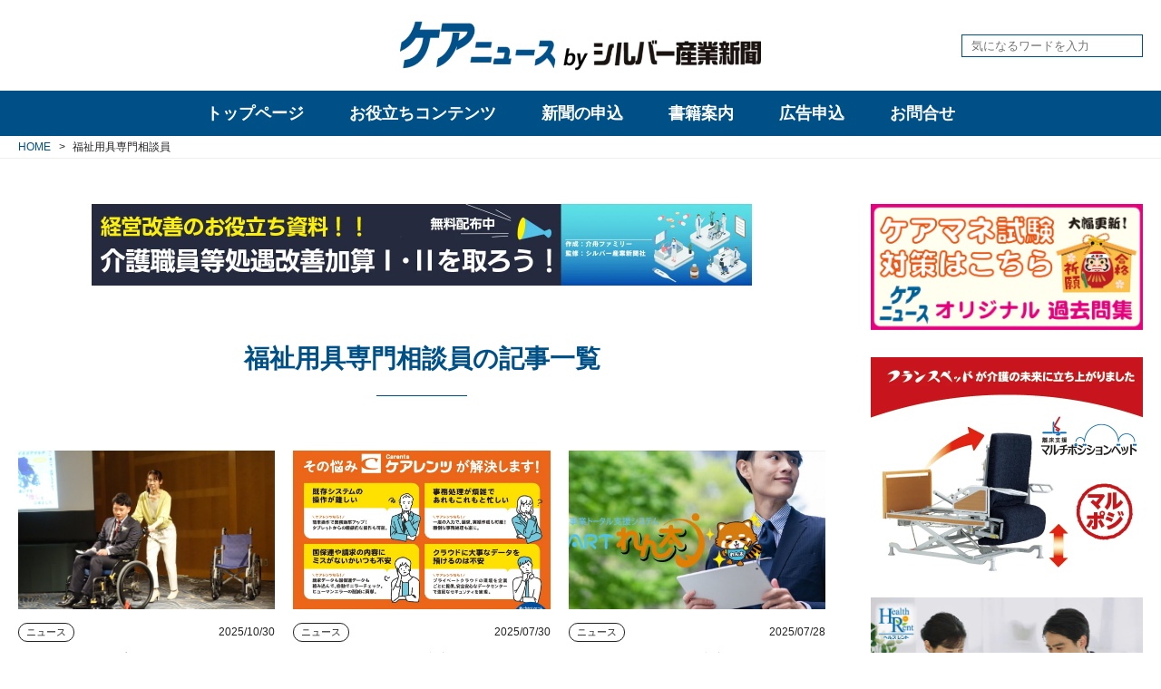

--- FILE ---
content_type: text/html; charset=utf-8
request_url: https://www.care-news.jp/tags/%E7%A6%8F%E7%A5%89%E7%94%A8%E5%85%B7%E5%B0%82%E9%96%80%E7%9B%B8%E8%AB%87%E5%93%A1
body_size: 14617
content:
<!DOCTYPE html>












  
  
































<html>
  <head>
    <!-- headタグ内の上部に挿入されます -->

<!-- Global site tag (gtag.js) - Google Analytics -->
<script async src="https://www.googletagmanager.com/gtag/js?id=UA-23162873-1"></script>
<script>
  window.dataLayer = window.dataLayer || [];
  function gtag(){dataLayer.push(arguments);}
  gtag('js', new Date());

  gtag('config', 'UA-23162873-1');
</script>


    
    <meta http-equiv="X-UA-Compatible" content="IE=edge">
    <meta charset="UTF-8">
    <meta name="viewport" content="width=device-width, initial-scale=1">
    <title>
  
    福祉用具専門相談員 - ケアニュース by シルバー産業新聞｜介護保険やシルバー市場の動向・展望など幅広い情報の専門新聞
  
  
</title>
    <link href="https://cdn.clipkit.co/tenants/570/sites/favicons/000/000/001/square/ab536fc1-408e-47a5-b9a8-c363fd32b8ca.png?1582178482" rel="shortcut icon" type="image/vnd.microsoft.icon">
    <link rel="apple-touch-icon" href="https://cdn.clipkit.co/tenants/570/sites/touch_icons/000/000/001/square/c7524912-6cc2-4b05-b02e-399764d519c6.png?1582178482">
  
  	
  	
  	<link href="https://fonts.googleapis.com/css?family=Roboto&display=swap" rel="stylesheet">
    <link rel="stylesheet" href="https://cdn.clipkit.co/tenants/570/resources/assets/000/000/053/original/style.css?1713776954" media="all">
  	
  	<script src="https://kit.fontawesome.com/795aaa3e61.js" crossorigin="anonymous"></script>
    <script src="https://cdn.clipkit.co/tenants/570/resources/assets/000/000/056/original/jquery-3.4.1.min.js?1578367280"></script>
  	<script src="https://cdn.clipkit.co/tenants/570/resources/assets/000/000/026/original/i18n.js?1578367275"></script>
  	
    
  	
  	
  <link rel="canonical" href="https://www.care-news.jp/tags/%E7%A6%8F%E7%A5%89%E7%94%A8%E5%85%B7%E5%B0%82%E9%96%80%E7%9B%B8%E8%AB%87%E5%93%A1">
  <meta name="description" content="">
  <meta name="twitter:card" content="summary">
  <meta name="twitter:domain" content="www.care-news.jp">
  <meta name="twitter:title" content="福祉用具専門相談員 - ケアニュース by シルバー産業新聞｜介護保険やシルバー市場の動向・展望など幅広い情報の専門新聞">
  <meta name="twitter:image" content="https://cdn.clipkit.co/clipkit/images/medium/missing.png">
  <meta name="twitter:description" content="">
  <meta property="og:site_name" content="ケアニュース by シルバー産業新聞｜介護保険やシルバー市場の動向・展望など幅広い情報の専門新聞">
  <meta property="og:title" content="福祉用具専門相談員">
  <meta property="og:description" content="">
  <meta property="og:type" content="website">
  <meta property="og:url" content="https://www.care-news.jp/tags/%E7%A6%8F%E7%A5%89%E7%94%A8%E5%85%B7%E5%B0%82%E9%96%80%E7%9B%B8%E8%AB%87%E5%93%A1">
  <meta property="og:image" content="https://cdn.clipkit.co/clipkit/images/large/missing.png">

  	
  	<!-- headタグ内の下部に挿入されます -->

  <meta name="csrf-param" content="authenticity_token" />
<meta name="csrf-token" content="6sMJKx2Pjz_bvcTNnT09LIERTi1cEMrUFAjz6iSi_nNMVhXSkB7OX-jgoxnoZcnLaesTwSqRlAcsKVX5zl-IrQ" /><link rel="next" href="/tags/%E7%A6%8F%E7%A5%89%E7%94%A8%E5%85%B7%E5%B0%82%E9%96%80%E7%9B%B8%E8%AB%87%E5%93%A1?page=2" /><script>window.routing_root_path = '';
window.site_name = 'media';
I18n.defaultLocale = 'ja';
I18n.locale = 'ja';</script></head>

  <body>
    <!-- bodyタグ内の上部に挿入されます -->

    
		<!-- l-header -->
<header class="l-header">
	<div class="l-header__body">
		<div class="l-header__container l-container">
			<div class="l-header__logo">
				<h1 class="logo">
				  <a href="/">
				    <picture>
            	<source media="(max-width: 767px)" srcset="https://cdn.clipkit.co/tenants/570/sites/logo_mobiles/000/000/001/logo_sm/4e20536d-fb40-4fd3-8a80-2288843e9eda.png?1582255405">
            	<img src="https://cdn.clipkit.co/tenants/570/sites/logos/000/000/001/logo_sm/16ae0917-02b5-4777-b6fd-1bc9ae198da0.png?1582255405" alt="ケアニュース by シルバー産業新聞｜介護保険やシルバー市場の動向・展望など幅広い情報の専門新聞">
            </picture>
				  </a>
				</h1>
				
			</div>
			<div class="l-header__search">
				<form action="/search" role="search">
				  <input type="text" placeholder="気になるワードを入力" name="q" value="">
				  <button type="submit"><i class="fas fa-search"></i></button>
			  	</form>
			</div>
			
			
			
			<button class="l-header__sp-menu-toggle js-l-sp-menu__toggle">
				<span></span>
				<span></span>
				<span></span>
			</button>
		</div>
	</div>
</header>

		
		
<nav class="l-pc-menu js-l-pc-menu ">
	<div class="l-pc-menu__body">
		<div class="l-pc-menu__main">
			<ul>
				<li class="top-page " data-target="top_page">
				  <a href="/">トップページ</a>
				</li>
				
			
			
				<li  data-target="useful">
				  <a href="/useful-categories">お役立ちコンテンツ</a>
				</li>
				<li  data-target="publications">
				  <a href="/publications">新聞の申込</a>
				</li>
				<li >
				  <a href="/books">書籍案内</a>
				</li>
				<li >
				  <a href="/advertisement">広告申込</a>
				</li>
				<li >
				  <a href="/inquiry">お問合せ</a>
				</li>
			</ul>
		</div>
		<!-- l-pc-sub-menu -->
		<div class="l-pc-menu__sub">
		  
		    <div class="l-pc-menu__sub-item top_page "  data-target="top_page">
  		  <div class="body">
    		  <ul>
    		    <li><a href="/tags/介護保険">介護保険</a></li>
    		    <li><a href="/tags/医療">医療</a></li>
    		    <li><a href="/tags/ケアマネジャー">ケアマネジャー</a></li>
    		    <li><a href="/tags/福祉用具">福祉用具</a></li>
    		    <li><a href="/tags/施設・住まい">施設・住まい</a></li>
    		    <li><a href="/tags/栄養">栄養</a></li>
    		    <li><a href="/tags/ケア">ケア</a></li>
    		    <li><a href="/tags/ビジネス">ビジネス</a></li>
    		    <li><a href="/tags/経営課題">経営課題</a></li>
    		    <li><a href="/tags/介護報酬単価">介護報酬単価</a></li>
    		  </ul>
  		  </div>
  		</div>
			  
				<!-- useful -->
				<div class="l-pc-menu__sub-item useful" data-target="useful">
					<div class="body">
						<div class="menu">
							<header class="title">
								<a href="/useful-categories">お役立ちコンテンツ一覧</a>
							</header>
							
      				
      				  
      				
      				  
      				
      				  
      				
      				  
      				
      				  
      				
      				  
      				
      				  
      				
      				  
      				
      				  
      				    
      				    
							<ul>
							  <li><a href="/kakomon/" target="_blank">ケアマネ試験過去問</a></li>
							  
							    
								    <li><a href="/useful/reward">介護報酬単価</a></li>
								  
								
							    
								    <li><a href="/useful/special">web展示会</a></li>
								  
								
							    
								    <li><a href="/useful/download">ダウンロードコンテンツ</a></li>
								  
								
							</ul>
						</div>
						
						
						
						<div class="articles">
						  
							<article>
								<div class="img c-img-cover">
									<a href="/useful/L9eKI"><img class="js-ofi" src="https://cdn.clipkit.co/tenants/570/articles/images/000/007/769/medium/d947d4e0-d348-4e4e-b7cc-c37afb90f56d.jpg?1744961469" alt="【１１月１４日更新】２０２５年度（令和７年度）　介護ロボット（介護テクノロジー）、ＩＣＴ関連補助事業　都道府県の実施状況（随時更新）"></a>
								</div>
								<div class="txt">
									<a class="category" href="/useful">お役立ちコンテンツ</a>
									<time class="date">2025/07/18</time>
									<h3 class="title">
										<a href="/useful/L9eKI">
											<span>【１１月１４日更新】２０２５年度（令和７年度）　介護ロボット（介護テクノロジー）、ＩＣＴ関連補助事業　都道府県の実施状況（随時更新）</span>
										</a>
									</h3>
								</div>
							</article>
							
							<article>
								<div class="img c-img-cover">
									<a href="/useful/J6unY"><img class="js-ofi" src="https://cdn.clipkit.co/tenants/570/articles/images/000/007/570/medium/bad481be-245f-4571-b0ef-f2a44d4052f3.jpg?1741323674" alt="介護人材確保・職場環境等改善事業に関するＱ＆Ａ（第１版）"></a>
								</div>
								<div class="txt">
									<a class="category" href="/useful">お役立ちコンテンツ</a>
									<time class="date">2025/03/07</time>
									<h3 class="title">
										<a href="/useful/J6unY">
											<span>介護人材確保・職場環境等改善事業に関するＱ＆Ａ（第１版）</span>
										</a>
									</h3>
								</div>
							</article>
							
							<article>
								<div class="img c-img-cover">
									<a href="/useful/reward/Nb6x4"><img class="js-ofi" src="https://cdn.clipkit.co/tenants/570/articles/images/000/006/364/medium/46497bf2-bbd8-4618-85a0-bc11c11acda2.jpg?1714470746" alt="２０２４年度介護報酬改定　Ｑ＆Ａ（Ｖｏｌ.５）２０２４年４月３０日発出"></a>
								</div>
								<div class="txt">
									<a class="category" href="/useful/reward">介護報酬単価</a>
									<time class="date">2024/04/30</time>
									<h3 class="title">
										<a href="/useful/reward/Nb6x4">
											<span>２０２４年度介護報酬改定　Ｑ＆Ａ（Ｖｏｌ.５）２０２４年４月３０日発出</span>
										</a>
									</h3>
								</div>
							</article>
							
						</div>
						
					</div><!-- / body -->
				</div><!-- / l-pc-menu__sub-item -->

				<!-- publications -->
				<div class="l-pc-menu__sub-item publications" data-target="publications">
				  <div class="body">
  					<header class="title">
  						<a href="/publications">刊行物一覧</a>
  					</header>
  					
    				
    				  
    				
    				  
    				
    				  
    				
    				  
    				
    				  
    				
    				  
    				
    				  
    				
    				  
    				
    				  
    				
    				  
    				    
    				    
  					<div class="list">
  						<ul>
  						  
  							  <li><a href="/publications/silver-industry">シルバー産業新聞</a></li>
  							
  							  <li><a href="/publications/fukushiyogunohi">福祉用具の日しんぶん</a></li>
  							
  							  <li><a href="/publications/kaigonohi">介護の日しんぶん</a></li>
  							
  							  <li><a href="/publications/nenrinpic">ねんりんピック新聞</a></li>
  							
  						</ul>
  					</div>
  				</div>
				</div><!-- / l-pc-menu__sub-item -->
        
      
		</div><!-- / l-pc-menu__sub -->

	</div><!-- / l-pc-menu__body -->
</nav>


    
<!-- l-sp-menu -->
<div class="l-sp-menu js-l-sp-menu">
	<!-- main -->
	<div class="l-sp-menu__main">
		<div class="l-sp-menu__main-iscroll">
  		<div class="l-sp-menu__main-search">
  			<form action="/search" role="search">
  			  <input type="text" placeholder="気になるワードを入力" name="q" value="">
  			  <button type="submit"><i class="fas fa-search"></i></button>
  		  	</form>
  		</div>
		
			<ul>
				<li >
				  <a href="/">トップページ</a>
				</li>
				<li >
				  <a href="/news">ニュース</a>
				</li>
				<li >
				  <a href="/tieup">タイアップ</a>
				</li>
				<li >
				  <a href="/column-categories">コラム</a>
				</li>
				<li >
				  <a href="/interview">インタビュー・座談会</a>
				</li>
				
		    
				<li  data-target="useful">
				  <span>お役立ちコンテンツ</span>
				</li>
				<li  data-target="publications">
				  <span>新聞の申込</span>
				</li>
				<li >
				  <a href="/books">書籍案内</a>
				</li>
				<li >
				  <a href="/advertisement">広告申込</a>
				</li>
				<li >
				  <a href="/inquiry">お問合せ</a>
				</li>
			</ul>
		</div>
	</div>
	<!-- sub -->
	<div class="l-sp-menu__sub">
		<div class="l-sp-menu__sub-iscroll">
			
			<!-- useful -->
			<div class="l-sp-menu__sub-item useful" data-target="useful">
				<header class="title">
					<a href="/useful-categories">お役立ちコンテンツ一覧</a>
				</header>
				
      	
      	  
      	
      	  
      	
      	  
      	
      	  
      	
      	  
      	
      	  
      	
      	  
      	
      	  
      	
      	  
      	    
      	    
				<div class="list">
					<ul>
					  <li><a href="/kakomon/" target="_blank">ケアマネ試験過去問</a></li>
					  
					    
						    <li><a href="/useful/reward">介護報酬単価</a></li>
						  
						
					    
						    <li><a href="/useful/special">web展示会</a></li>
						  
						
					    
						    <li><a href="/useful/download">ダウンロードコンテンツ</a></li>
						  
						
					</ul>
				</div>
			</div><!-- / l-sp-menu__sub-item -->
			
			<!-- publications -->
			<div class="l-sp-menu__sub-item publications" data-target="publications">
				<header class="title">
					<a href="/publications">刊行物一覧</a>
				</header>
				
  			
  			  
  			
  			  
  			
  			  
  			
  			  
  			
  			  
  			
  			  
  			
  			  
  			
  			  
  			
  			  
  			
  			  
  			    
  			    
				<div class="list">
					<ul>
					  
						  <li><a href="/publications/silver-industry">シルバー産業新聞</a></li>
						
						  <li><a href="/publications/fukushiyogunohi">福祉用具の日しんぶん</a></li>
						
						  <li><a href="/publications/kaigonohi">介護の日しんぶん</a></li>
						
						  <li><a href="/publications/nenrinpic">ねんりんピック新聞</a></li>
						
					</ul>
				</div>
			</div><!-- / l-sp-menu__sub-item -->
			
			<!-- tags -->
			<div class="l-sp-menu__sub-item tags" data-target="tags">
				
				
				
				
				
				
				
				
				
  				<div class="item">
  					<header class="title"><a href="/tags/%E8%A8%AA%E5%95%8F%E4%BB%8B%E8%AD%B7">訪問介護</a></header>
  					
    					<div class="list p-tags">
    						<ul>
    						  
    						    
    						    
      							  <li><a href="/tags/%E8%A8%AA%E5%95%8F%E4%BB%8B%E8%AD%B7/%E3%83%9B%E3%83%BC%E3%83%A0%E3%83%98%E3%83%AB%E3%83%97">ホームヘルプ</a></li>
      							
    							
    						</ul>
    					</div>
    				
  				</div><!-- / item -->
				
				
				
				
				
				
				
				
				
				
				
				
				
				
				
				
				
				
				
				
				
				
				
				
				
				
				
				
				
				
				
				
				
  				<div class="item">
  					<header class="title"><a href="/tags/%E6%97%A5%E6%9C%AC%E3%82%B1%E3%82%A2%E3%83%9E%E3%83%8D%E3%82%B8%E3%83%A1%E3%83%B3%E3%83%88%E5%AD%A6%E4%BC%9A">日本ケアマネジメント学会</a></header>
  					
    					<div class="list p-tags">
    						<ul>
    						  
    						    
    						    
      							  <li><a href="/tags/%E6%97%A5%E6%9C%AC%E3%82%B1%E3%82%A2%E3%83%9E%E3%83%8D%E3%82%B8%E3%83%A1%E3%83%B3%E3%83%88%E5%AD%A6%E4%BC%9A/%E3%82%B1%E3%82%A2%E3%83%9E%E3%83%8D%E5%AD%A6%E4%BC%9A">ケアマネ学会</a></li>
      							
    							
    						</ul>
    					</div>
    				
  				</div><!-- / item -->
				
				
				
				
				
				
				
				
				
				
				
				
				
				
				
				
				
				
				
				
				
				
				
				
				
				
				
				
				
				
				
				
				
				
				
				
				
				
				
				
				
				
				
				
				
				
				
				
				
  				<div class="item">
  					<header class="title"><a href="/tags/%E8%A8%AA%E5%95%8F%E7%9C%8B%E8%AD%B7">訪問看護</a></header>
  					
    					<div class="list p-tags">
    						<ul>
    						  
    						    
    						    
      							  <li><a href="/tags/%E8%A8%AA%E5%95%8F%E7%9C%8B%E8%AD%B7/%E8%A8%AA%E7%9C%8B">訪看</a></li>
      							
    							
    						    
    						    
    							
    						</ul>
    					</div>
    				
  				</div><!-- / item -->
				
				
				
				
				
				
				
				
				
  				<div class="item">
  					<header class="title"><a href="/tags/%E7%A6%8F%E7%A5%89%E7%94%A8%E5%85%B7%E8%B2%B8%E4%B8%8E">福祉用具貸与</a></header>
  					
    					<div class="list p-tags">
    						<ul>
    						  
    						    
    						    
      							  <li><a href="/tags/%E7%A6%8F%E7%A5%89%E7%94%A8%E5%85%B7%E8%B2%B8%E4%B8%8E/%E7%A6%8F%E7%A5%89%E7%94%A8%E5%85%B7%E3%83%AC%E3%83%B3%E3%82%BF%E3%83%AB">福祉用具レンタル</a></li>
      							
    							
    						</ul>
    					</div>
    				
  				</div><!-- / item -->
				
				
				
				
				
				
				
				
				
				
				
				
				
				
				
				
				
				
				
				
				
				
				
				
				
				
				
				
				
				
				
				
				
				
				
				
				
  				<div class="item">
  					<header class="title"><a href="/tags/%E7%9C%8B%E8%AD%B7%E5%B0%8F%E8%A6%8F%E6%A8%A1%E5%A4%9A%E6%A9%9F%E8%83%BD%E5%9E%8B%E5%B1%85%E5%AE%85%E4%BB%8B%E8%AD%B7">看護小規模多機能型居宅介護</a></header>
  					
    					<div class="list p-tags">
    						<ul>
    						  
    						    
    						    
      							  <li><a href="/tags/%E7%9C%8B%E8%AD%B7%E5%B0%8F%E8%A6%8F%E6%A8%A1%E5%A4%9A%E6%A9%9F%E8%83%BD%E5%9E%8B%E5%B1%85%E5%AE%85%E4%BB%8B%E8%AD%B7/%E7%9C%8B%E5%A4%9A%E6%A9%9F">看多機</a></li>
      							
    							
    						</ul>
    					</div>
    				
  				</div><!-- / item -->
				
				
				
				
				
  				<div class="item">
  					<header class="title"><a href="/tags/%E6%97%A5%E6%9C%AC%E4%BB%8B%E8%AD%B7%E6%94%AF%E6%8F%B4%E5%B0%82%E9%96%80%E5%93%A1%E5%8D%94%E4%BC%9A">日本介護支援専門員協会</a></header>
  					
    					<div class="list p-tags">
    						<ul>
    						  
    						    
    						    
      							  <li><a href="/tags/%E6%97%A5%E6%9C%AC%E4%BB%8B%E8%AD%B7%E6%94%AF%E6%8F%B4%E5%B0%82%E9%96%80%E5%93%A1%E5%8D%94%E4%BC%9A/%E3%82%B1%E3%82%A2%E3%83%9E%E3%83%8D%E5%8D%94%E4%BC%9A">ケアマネ協会</a></li>
      							
    							
    						</ul>
    					</div>
    				
  				</div><!-- / item -->
				
				
				
				
				
				
				
				
				
				
				
				
				
				
				
				
				
				
				
				
				
				
				
				
				
				
				
				
				
				
				
				
				
				
				
				
				
				
				
				
				
				
				
				
				
				
				
				
				
				
				
				
				
				
				
				
				
				
				
				
				
				
				
				
				
				
				
				
				
				
				
				
				
				
				
				
				
				
				
				
				
				
				
				
				
				
				
				
				
				
				
				
				
				
				
				
				
  				<div class="item">
  					<header class="title"><a href="/tags/%E3%82%B5%E3%83%BC%E3%83%93%E3%82%B9%E4%BB%98%E3%81%8D%E9%AB%98%E9%BD%A2%E8%80%85%E5%90%91%E3%81%91%E4%BD%8F%E5%AE%85">サービス付き高齢者向け住宅</a></header>
  					
    					<div class="list p-tags">
    						<ul>
    						  
    						    
    						    
      							  <li><a href="/tags/%E3%82%B5%E3%83%BC%E3%83%93%E3%82%B9%E4%BB%98%E3%81%8D%E9%AB%98%E9%BD%A2%E8%80%85%E5%90%91%E3%81%91%E4%BD%8F%E5%AE%85/%E3%82%B5%E9%AB%98%E4%BD%8F">サ高住</a></li>
      							
    							
    						</ul>
    					</div>
    				
  				</div><!-- / item -->
				
				
				
				
				
				
				
				
				
				
				
				
				
				
				
				
				
				
				
				
				
				
				
				
				
  				<div class="item">
  					<header class="title"><a href="/tags/%E4%BB%8B%E8%AD%B7%E9%A3%9F">介護食</a></header>
  					
    					<div class="list p-tags">
    						<ul>
    						  
    						    
    						    
      							  <li><a href="/tags/%E4%BB%8B%E8%AD%B7%E9%A3%9F/%E4%BB%8B%E8%AD%B7%E9%A3%9F%E5%93%81">介護食品</a></li>
      							
    							
    						</ul>
    					</div>
    				
  				</div><!-- / item -->
				
				
				
				
				
				
				
				
				
				
				
				
				
				
				
				
				
				
				
				
				
				
				
				
				
				
				
				
				
				
				
				
				
				
				
				
				
				
				
				
				
				
				
				
				
				
				
				
				
				
				
				
				
				
				
				
				
				
				
				
				
  				<div class="item">
  					<header class="title"><a href="/tags/%E7%89%B9%E6%AE%8A%E5%AF%9D%E5%8F%B0">特殊寝台</a></header>
  					
    					<div class="list p-tags">
    						<ul>
    						  
    						    
    						    
      							  <li><a href="/tags/%E7%89%B9%E6%AE%8A%E5%AF%9D%E5%8F%B0/%E4%BB%8B%E8%AD%B7%E3%83%99%E3%83%83%E3%83%89">介護ベッド</a></li>
      							
    							
    						    
    						    
      							  <li><a href="/tags/%E7%89%B9%E6%AE%8A%E5%AF%9D%E5%8F%B0/%E9%9B%BB%E5%8B%95%E3%83%99%E3%83%83%E3%83%89">電動ベッド</a></li>
      							
    							
    						</ul>
    					</div>
    				
  				</div><!-- / item -->
				
				
				
				
				
				
				
				
				
				
				
				
				
				
				
				
				
				
				
				
				
  				<div class="item">
  					<header class="title"><a href="/tags/%E4%BB%8B%E8%AD%B7%E4%BA%88%E9%98%B2%E6%94%AF%E6%8F%B4">介護予防支援</a></header>
  					
    					<div class="list p-tags">
    						<ul>
    						  
    						    
    						    
      							  <li><a href="/tags/%E4%BB%8B%E8%AD%B7%E4%BA%88%E9%98%B2%E6%94%AF%E6%8F%B4/%E4%BA%88%E9%98%B2%E3%83%97%E3%83%A9%E3%83%B3">予防プラン</a></li>
      							
    							
    						</ul>
    					</div>
    				
  				</div><!-- / item -->
				
				
				
				
				
  				<div class="item">
  					<header class="title"><a href="/tags/%E5%9C%B0%E5%9F%9F%E5%8C%85%E6%8B%AC%E6%94%AF%E6%8F%B4%E3%82%BB%E3%83%B3%E3%82%BF%E3%83%BC">地域包括支援センター</a></header>
  					
    					<div class="list p-tags">
    						<ul>
    						  
    						    
    						    
      							  <li><a href="/tags/%E5%9C%B0%E5%9F%9F%E5%8C%85%E6%8B%AC%E6%94%AF%E6%8F%B4%E3%82%BB%E3%83%B3%E3%82%BF%E3%83%BC/%E5%9C%B0%E5%9F%9F%E5%8C%85%E6%8B%AC">地域包括</a></li>
      							
    							
    						</ul>
    					</div>
    				
  				</div><!-- / item -->
				
				
				
				
				
				
				
				
				
				
				
				
				
				
				
				
				
				
				
				
				
				
				
				
				
				
				
				
				
				
				
				
				
				
				
				
				
				
				
				
				
				
				
				
				
				
				
				
				
				
				
				
				
				
				
				
				
				
				
				
				
  				<div class="item">
  					<header class="title"><a href="/tags/%E7%89%B9%E6%AE%8A%E6%B5%B4%E6%A7%BD">特殊浴槽</a></header>
  					
    					<div class="list p-tags">
    						<ul>
    						  
    						    
    						    
      							  <li><a href="/tags/%E7%89%B9%E6%AE%8A%E6%B5%B4%E6%A7%BD/%E6%A9%9F%E6%A2%B0%E6%B5%B4">機械浴</a></li>
      							
    							
    						</ul>
    					</div>
    				
  				</div><!-- / item -->
				
				
				
				
				
				
				
				
				
				
				
				
				
				
				
				
				
				
				
				
				
				
				
				
				
				
				
				
				
				
				
				
				
				
				
				
				
				
				
				
				
				
				
				
				
				
				
				
				
				
				
				
				
				
				
				
				
				
				
				
				
				
				
				
				
  				<div class="item">
  					<header class="title"><a href="/tags/%E6%8E%92%E6%B3%84%E3%82%B1%E3%82%A2">排泄ケア</a></header>
  					
    					<div class="list p-tags">
    						<ul>
    						  
    						    
    						    
      							  <li><a href="/tags/%E6%8E%92%E6%B3%84%E3%82%B1%E3%82%A2/%E6%8E%92%E6%B3%84%E4%BB%8B%E5%8A%A9">排泄介助</a></li>
      							
    							
    						</ul>
    					</div>
    				
  				</div><!-- / item -->
				
				
				
				
				
				
				
				
				
				
				
				
				
				
				
				
				
				
				
				
				
				
				
				
				
  				<div class="item">
  					<header class="title"><a href="/tags/%E5%8E%9A%E7%94%9F%E5%8A%B4%E5%83%8D%E7%9C%81">厚生労働省</a></header>
  					
    					<div class="list p-tags">
    						<ul>
    						  
    						    
    						    
      							  <li><a href="/tags/%E5%8E%9A%E7%94%9F%E5%8A%B4%E5%83%8D%E7%9C%81/%E5%8E%9A%E5%8A%B4%E7%9C%81">厚労省</a></li>
      							
    							
    						</ul>
    					</div>
    				
  				</div><!-- / item -->
				
				
				
				
				
  				<div class="item">
  					<header class="title"><a href="/tags/%E5%9B%BD%E5%9C%9F%E4%BA%A4%E9%80%9A%E7%9C%81">国土交通省</a></header>
  					
    					<div class="list p-tags">
    						<ul>
    						  
    						    
    						    
      							  <li><a href="/tags/%E5%9B%BD%E5%9C%9F%E4%BA%A4%E9%80%9A%E7%9C%81/%E5%9B%BD%E4%BA%A4%E7%9C%81">国交省</a></li>
      							
    							
    						</ul>
    					</div>
    				
  				</div><!-- / item -->
				
				
				
				
				
				
				
				
				
				
				
				
				
				
				
				
				
  				<div class="item">
  					<header class="title"><a href="/tags/%E5%AE%9A%E6%9C%9F%E5%B7%A1%E5%9B%9E%E3%83%BB%E9%9A%8F%E6%99%82%E5%AF%BE%E5%BF%9C%E5%9E%8B%E8%A8%AA%E5%95%8F%E4%BB%8B%E8%AD%B7%E7%9C%8B%E8%AD%B7">定期巡回・随時対応型訪問介護看護</a></header>
  					
    					<div class="list p-tags">
    						<ul>
    						  
    						    
    						    
      							  <li><a href="/tags/%E5%AE%9A%E6%9C%9F%E5%B7%A1%E5%9B%9E%E3%83%BB%E9%9A%8F%E6%99%82%E5%AF%BE%E5%BF%9C%E5%9E%8B%E8%A8%AA%E5%95%8F%E4%BB%8B%E8%AD%B7%E7%9C%8B%E8%AD%B7/%E5%AE%9A%E6%9C%9F%E5%B7%A1%E5%9B%9E%E5%9E%8B">定期巡回型</a></li>
      							
    							
    						</ul>
    					</div>
    				
  				</div><!-- / item -->
				
				
				
				
				
  				<div class="item">
  					<header class="title"><a href="/tags/%E5%B0%8F%E8%A6%8F%E6%A8%A1%E5%A4%9A%E6%A9%9F%E8%83%BD">小規模多機能</a></header>
  					
    					<div class="list p-tags">
    						<ul>
    						  
    						    
    						    
      							  <li><a href="/tags/%E5%B0%8F%E8%A6%8F%E6%A8%A1%E5%A4%9A%E6%A9%9F%E8%83%BD/%E5%B0%8F%E5%A4%9A%E6%A9%9F">小多機</a></li>
      							
    							
    						</ul>
    					</div>
    				
  				</div><!-- / item -->
				
				
				
				
				
				
				
				
				
				
				
				
				
				
				
				
				
				
				
				
				
				
				
				
				
				
				
				
				
				
				
				
				
				
				
				
				
				
				
				
				
				
				
				
				
				
				
				
				
				
				
				
				
				
				
				
				
				
				
				
				
				
				
				
				
				
				
				
				
				
				
				
				
				
				
				
				
  				<div class="item">
  					<header class="title"><a href="/tags/%E4%BB%8B%E8%AD%B7%E8%81%B7%E5%93%A1%E5%87%A6%E9%81%87%E6%94%B9%E5%96%84%E5%8A%A0%E7%AE%97">介護職員処遇改善加算</a></header>
  					
    					<div class="list p-tags">
    						<ul>
    						  
    						    
    						    
      							  <li><a href="/tags/%E4%BB%8B%E8%AD%B7%E8%81%B7%E5%93%A1%E5%87%A6%E9%81%87%E6%94%B9%E5%96%84%E5%8A%A0%E7%AE%97/%E5%87%A6%E9%81%87%E6%94%B9%E5%96%84%E5%8A%A0%E7%AE%97">処遇改善加算</a></li>
      							
    							
    						</ul>
    					</div>
    				
  				</div><!-- / item -->
				
				
				
				
				
				
				
				
				
				
				
				
				
				
				
				
				
				
				
				
				
				
				
				
				
				
				
				
				
				
				
				
				
				
				
				
				
				
				
				
				
				
				
				
				
				
				
				
				
				
				
				
				
				
				
				
				
				
				
				
				
				
				
				
				
				
				
				
				
				
				
				
				
				
				
				
				
				
				
				
				
				
				
				
				
				
				
				
				
				
				
				
				
				
				
				
				
				
				
				
				
				
				
				
				
				
				
				
				
				
				
				
				
				
				
				
				
				
				
				
				
				
				
				
				
  				<div class="item">
  					<header class="title"><a href="/tags/%E3%82%B1%E3%82%A2%E3%83%9E%E3%83%8D%E3%82%B8%E3%83%A3%E3%83%BC">ケアマネジャー</a></header>
  					
    					<div class="list p-tags">
    						<ul>
    						  
    						    
    						    
      							  <li><a href="/tags/%E3%82%B1%E3%82%A2%E3%83%9E%E3%83%8D%E3%82%B8%E3%83%A3%E3%83%BC/%E3%82%B1%E3%82%A2%E3%83%97%E3%83%A9%E3%83%B3">ケアプラン</a></li>
      							
    							
    						    
    						    
      							  <li><a href="/tags/%E3%82%B1%E3%82%A2%E3%83%9E%E3%83%8D%E3%82%B8%E3%83%A3%E3%83%BC/%E3%82%B1%E3%82%A2%E3%83%9E%E3%83%8D%E3%82%B8%E3%83%A1%E3%83%B3%E3%83%88">ケアマネジメント</a></li>
      							
    							
    						    
    						    
      							  <li><a href="/tags/%E3%82%B1%E3%82%A2%E3%83%9E%E3%83%8D%E3%82%B8%E3%83%A3%E3%83%BC/%E4%BB%8B%E8%AD%B7%E6%94%AF%E6%8F%B4%E5%B0%82%E9%96%80%E5%93%A1">介護支援専門員</a></li>
      							
    							
    						</ul>
    					</div>
    				
  				</div><!-- / item -->
				
				
				
				
				
				
				
				
				
				
				
				
				
				
				
				
				
				
				
				
				
				
				
				
				
				
				
				
				
				
				
				
				
				
				
				
				
				
				
				
				
				
				
				
				
				
				
				
				
				
				
				
				
				
				
				
				
				
				
				
				
				
				
				
				
				
				
				
				
				
				
				
				
				
				
				
				
				
				
				
				
				
				
				
				
				
				
				
				
				
			</div><!-- / l-pc-sub-menu__item -->
		</div>
		<button class="return_btn" type="button">戻る</button>
	</div>
</div>

    
    



  
  
  
  
  


      
      <div class="l-breadcrumb" itemscope itemtype="http://schema.org/BreadcrumbList">
      	<div class="l-container">
      		<ol>
      		  
      			<li>
      				<span itemprop="itemListElement" itemscope itemtype="http://schema.org/ListItem">
      					<a itemprop="item" href="/">
      						<span itemprop="name">
      						  
      						    HOME
      						  
      						</span>
      					</a>
      					<meta itemprop="position" content="1" />
      				</span>
      				
      			</li>
      			
      			<li>
      				<span itemprop="itemListElement" itemscope itemtype="http://schema.org/ListItem">
      					<span itemprop="name">福祉用具専門相談員</span>
      					<meta itemprop="position" content="2" />
      				</span>
      			</li>
      		</ol>
      	</div>
      </div>
      
      

   		
   	<main role="main">
	
    	
    	
    	
      <div class="l-container ">
    		
    		<div class="l-column-contents">
    			
    			<!-- main -->
    			<div class="l-column-contents__main">
    				
    				
    				
    				  
              
                
                
                
                
                
                  <div class="p-main-ad l-mgb-md">
                    
                    
                      <a href="https://kaisyuf.jp/syogukaizen-form/?utm_source=silver-banner&utm_medium=banner&utm_campaign=silver-banner" target="_blank" onClick="gtag('event', 'click', {'event_category': 'banner', 'event_label': '介舟ファミリー', 'value': '1'});">
                    		<picture>
                    		  <source media="(max-width: 767px)" srcset="https://cdn.clipkit.co/tenants/570/collection_item_images/images/000/000/015/original/593c26c2-865d-4107-b34c-3c140b493a4b.jpg?1752038400' %}">
                    			<img src="https://cdn.clipkit.co/tenants/570/collection_item_images/images/000/000/015/original/593c26c2-865d-4107-b34c-3c140b493a4b.jpg?1752038400" alt="介舟ファミリー">
                    		</picture>
                  	  </a>
                    
                    
                  </div>
                
                
              
    				
            
    				
    				


<h1 class="p-page-title">福祉用具専門相談員の記事一覧</h1>


 
<div class="p-main-articles l-mgt-md">
	<div class="p-main-articles__body">
		
	  	
<article class="p-main-articles__article">
	<div class="body">
	  
		<div class="img">
			<a class="c-img-cover c-img-cover--gold" href="/news/WPvFl">
			  
          <picture>
        	<source media="(max-width: 767px)" srcset="https://cdn.clipkit.co/tenants/570/articles/images/000/008/282/medium/13d0377f-c0c4-4655-8cd3-ab029974568c.jpg?1751857102">
        	<img class="js-ofi" src="https://cdn.clipkit.co/tenants/570/articles/images/000/008/282/large/13d0377f-c0c4-4655-8cd3-ab029974568c.jpg?1751857102" alt="独自の若手人材育成 『カレッジキング２０２５』開催　ケアマネ約３０人が福祉用具専門相談員の提案力を評価　福祉用具貸与事業所「イーライフ」">
        </picture>
        
			</a>
		</div>
		
		<div class="txt">
		  
			<a class="category" href="/news">ニュース</a>
			<time class="date">2025/10/30</time>
			<h3 class="title">
				<a href="/news/WPvFl">
					<span class="js-match-height">独自の若手人材育成 『カレッジキング２０２５』開催　ケアマネ約３０人が福祉用具専門相談員の提案力を評価　福祉用具貸与事業所「イーライフ」</span>
				</a>
			</h3>
		
		
		
		
  		
      
      
  		<div class="tags p-tags">
  			<ul>
  			  
  			    
  				  <li><a href="/tags/%E3%82%B1%E3%82%A2%E3%83%9E%E3%83%8D%E3%82%B8%E3%83%A3%E3%83%BC">ケアマネジャー</a></li>
  				
  			    
  				  <li><a href="/tags/%E4%BA%BA%E6%9D%90%E8%82%B2%E6%88%90">人材育成</a></li>
  				
  			    
  				  <li><a href="/tags/%E4%BB%8B%E8%AD%B7">介護</a></li>
  				
  			</ul>
  		</div>
		
		</div>
	</div>
</article>
  	
	  	
<article class="p-main-articles__article">
	<div class="body">
	  
		<div class="img">
			<a class="c-img-cover c-img-cover--gold" href="/news/hr32K">
			  
          <picture>
        	<source media="(max-width: 767px)" srcset="https://cdn.clipkit.co/tenants/570/articles/images/000/008/428/medium/373809de-4944-45bc-a9fd-eab9bc6afd4b.jpg?1753864356">
        	<img class="js-ofi" src="https://cdn.clipkit.co/tenants/570/articles/images/000/008/428/large/373809de-4944-45bc-a9fd-eab9bc6afd4b.jpg?1753864356" alt="「介護テクノロジー定着支援事業」補助対象　ハイテックシステムズ「福祉用具貸与事業所向けパッケージソフト　ケアレンツ」">
        </picture>
        
			</a>
		</div>
		
		<div class="txt">
		  
			<a class="category" href="/news">ニュース</a>
			<time class="date">2025/07/30</time>
			<h3 class="title">
				<a href="/news/hr32K">
					<span class="js-match-height">「介護テクノロジー定着支援事業」補助対象　ハイテックシステムズ「福祉用具貸与事業所向けパッケージソフト　ケアレンツ」</span>
				</a>
			</h3>
		
		
		
		
  		
      
      
  		<div class="tags p-tags">
  			<ul>
  			  
  			    
  				  <li><a href="/tags/2025%E5%B9%B4">2025年</a></li>
  				
  			    
  				  <li><a href="/tags/%E4%BB%8B%E8%AD%B7%E3%83%86%E3%82%AF%E3%83%8E%E3%83%AD%E3%82%B8%E3%83%BC">介護テクノロジー</a></li>
  				
  			    
  				  <li><a href="/tags/%E4%BB%8B%E8%AD%B7%E3%83%86%E3%82%AF%E3%83%8E%E3%83%AD%E3%82%B8%E3%83%BC%E8%A3%9C%E5%8A%A9%E9%87%91">介護テクノロジー補助金</a></li>
  				
  			</ul>
  		</div>
		
		</div>
	</div>
</article>
  	
	  	
<article class="p-main-articles__article">
	<div class="body">
	  
		<div class="img">
			<a class="c-img-cover c-img-cover--gold" href="/news/LChgA">
			  
          <picture>
        	<source media="(max-width: 767px)" srcset="https://cdn.clipkit.co/tenants/570/articles/images/000/008/396/medium/87fddb5b-644c-4b07-aa27-f96eee10ed05.jpg?1753697762">
        	<img class="js-ofi" src="https://cdn.clipkit.co/tenants/570/articles/images/000/008/396/large/87fddb5b-644c-4b07-aa27-f96eee10ed05.jpg?1753697762" alt="「介護テクノロジー定着支援事業」補助対象　エースシステム「福祉用具事業トータル支援システムSMARTれん太」">
        </picture>
        
			</a>
		</div>
		
		<div class="txt">
		  
			<a class="category" href="/news">ニュース</a>
			<time class="date">2025/07/28</time>
			<h3 class="title">
				<a href="/news/LChgA">
					<span class="js-match-height">「介護テクノロジー定着支援事業」補助対象　エースシステム「福祉用具事業トータル支援システムSMARTれん太」</span>
				</a>
			</h3>
		
		
		
		
  		
      
      
  		<div class="tags p-tags">
  			<ul>
  			  
  			    
  				  <li><a href="/tags/%E4%BB%8B%E8%AD%B7%E3%82%BD%E3%83%95%E3%83%88">介護ソフト</a></li>
  				
  			    
  				  <li><a href="/tags/%E4%BB%8B%E8%AD%B7%E3%83%86%E3%82%AF%E3%83%8E%E3%83%AD%E3%82%B8%E3%83%BC">介護テクノロジー</a></li>
  				
  			    
  				  <li><a href="/tags/%E4%BB%8B%E8%AD%B7%E3%83%86%E3%82%AF%E3%83%8E%E3%83%AD%E3%82%B8%E3%83%BC%E8%A3%9C%E5%8A%A9%E9%87%91">介護テクノロジー補助金</a></li>
  				
  			</ul>
  		</div>
		
		</div>
	</div>
</article>
  	
	  	
<article class="p-main-articles__article">
	<div class="body">
	  
		<div class="img">
			<a class="c-img-cover c-img-cover--gold" href="/news/ow2Sn">
			  
          <picture>
        	<source media="(max-width: 767px)" srcset="https://cdn.clipkit.co/tenants/570/articles/images/000/008/395/medium/f744aa3b-ee9b-4e9c-ab62-f29035d2be40.jpg?1753695254">
        	<img class="js-ofi" src="https://cdn.clipkit.co/tenants/570/articles/images/000/008/395/large/f744aa3b-ee9b-4e9c-ab62-f29035d2be40.jpg?1753695254" alt="【WEB先行記事】在宅サービスへの拡大期待　補助金「介護テクノロジー定着支援事業」">
        </picture>
        
			</a>
		</div>
		
		<div class="txt">
		  
			<a class="category" href="/news">ニュース</a>
			<time class="date">2025/07/28</time>
			<h3 class="title">
				<a href="/news/ow2Sn">
					<span class="js-match-height">【WEB先行記事】在宅サービスへの拡大期待　補助金「介護テクノロジー定着支援事業」</span>
				</a>
			</h3>
		
		
		
		
  		
      
      
  		<div class="tags p-tags">
  			<ul>
  			  
  			    
  				  <li><a href="/tags/ICT">ICT</a></li>
  				
  			    
  				  <li><a href="/tags/%E3%82%B1%E3%82%A2%E3%83%9E%E3%83%8D%E3%82%B8%E3%83%A3%E3%83%BC">ケアマネジャー</a></li>
  				
  			    
  				  <li><a href="/tags/%E4%BB%8B%E8%AD%B7%E3%82%BD%E3%83%95%E3%83%88">介護ソフト</a></li>
  				
  			</ul>
  		</div>
		
		</div>
	</div>
</article>
  	
	  	
<article class="p-main-articles__article">
	<div class="body">
	  
		<div class="img">
			<a class="c-img-cover c-img-cover--gold" href="/news/4Zkom">
			  
          <picture>
        	<source media="(max-width: 767px)" srcset="https://cdn.clipkit.co/tenants/570/articles/images/000/007/207/medium/d8504631-cc75-4713-a84e-593a18cb4712.jpg?1733128351">
        	<img class="js-ofi" src="https://cdn.clipkit.co/tenants/570/articles/images/000/007/207/large/d8504631-cc75-4713-a84e-593a18cb4712.jpg?1733128351" alt="「第6回福祉用具専門相談員研究大会」開催　発表者や協賛社を募集中">
        </picture>
        
			</a>
		</div>
		
		<div class="txt">
		  
			<a class="category" href="/news">ニュース</a>
			<time class="date">2024/12/02</time>
			<h3 class="title">
				<a href="/news/4Zkom">
					<span class="js-match-height">「第6回福祉用具専門相談員研究大会」開催　発表者や協賛社を募集中</span>
				</a>
			</h3>
		
		
		
		
  		
      
      
  		<div class="tags p-tags">
  			<ul>
  			  
  			    
  				  <li><a href="/tags/2024%E5%B9%B4">2024年</a></li>
  				
  			    
  				  <li><a href="/tags/%E5%85%A8%E5%9B%BD%E7%A6%8F%E7%A5%89%E7%94%A8%E5%85%B7%E5%B0%82%E9%96%80%E7%9B%B8%E8%AB%87%E5%93%A1%E5%8D%94%E4%BC%9A">全国福祉用具専門相談員協会</a></li>
  				
  			    
  				  <li><a href="/tags/%E6%97%A5%E6%9C%AC%E7%A6%8F%E7%A5%89%E7%94%A8%E5%85%B7%E4%BE%9B%E7%B5%A6%E5%8D%94%E4%BC%9A">日本福祉用具供給協会</a></li>
  				
  			</ul>
  		</div>
		
		</div>
	</div>
</article>
  	
	  	
<article class="p-main-articles__article">
	<div class="body">
	  
		<div class="img">
			<a class="c-img-cover c-img-cover--gold" href="/news/XrjnH">
			  
          <picture>
        	<source media="(max-width: 767px)" srcset="https://cdn.clipkit.co/tenants/570/articles/images/000/006/440/medium/6d483e08-da4b-45c1-9c0f-2d3aa634671e.png?1715308341">
        	<img class="js-ofi" src="https://cdn.clipkit.co/tenants/570/articles/images/000/006/440/large/6d483e08-da4b-45c1-9c0f-2d3aa634671e.png?1715308341" alt="福祉用具専門相談員　指定講習カリキュラム見直し">
        </picture>
        
			</a>
		</div>
		
		<div class="txt">
		  
			<a class="category" href="/news">ニュース</a>
			<time class="date">2024/05/15</time>
			<h3 class="title">
				<a href="/news/XrjnH">
					<span class="js-match-height">福祉用具専門相談員　指定講習カリキュラム見直し</span>
				</a>
			</h3>
		
		
		
		
  		
      
      
  		<div class="tags p-tags">
  			<ul>
  			  
  			    
  				  <li><a href="/tags/2024%E5%B9%B4">2024年</a></li>
  				
  			    
  				  <li><a href="/tags/%E5%85%A8%E5%9B%BD%E7%A6%8F%E7%A5%89%E7%94%A8%E5%85%B7%E5%B0%82%E9%96%80%E7%9B%B8%E8%AB%87%E5%93%A1%E5%8D%94%E4%BC%9A">全国福祉用具専門相談員協会</a></li>
  				
  			    
  				  <li><a href="/tags/%E3%82%B7%E3%83%AB%E3%83%90%E3%83%BC%E7%94%A3%E6%A5%AD%E6%96%B0%E8%81%9E">シルバー産業新聞</a></li>
  				
  			</ul>
  		</div>
		
		</div>
	</div>
</article>
  	
	  	
<article class="p-main-articles__article">
	<div class="body">
	  
		<div class="img">
			<a class="c-img-cover c-img-cover--gold" href="/column/%E6%97%A5%E6%9C%AC%E5%85%A8%E5%9B%BD%E7%A6%8F%E7%A5%89%E7%94%A8%E5%85%B7%E4%BA%8B%E6%A5%AD%E6%89%80%E5%B7%A1%E3%82%8A/jjehG">
			  
          <picture>
        	<source media="(max-width: 767px)" srcset="https://cdn.clipkit.co/tenants/570/articles/images/000/006/431/medium/8ce2d696-9eb7-4b41-b8bb-c60462227b78.jpg?1715134935">
        	<img class="js-ofi" src="https://cdn.clipkit.co/tenants/570/articles/images/000/006/431/large/8ce2d696-9eb7-4b41-b8bb-c60462227b78.jpg?1715134935" alt="日本全国福祉用具事業所巡り②京都府長岡京市「スマイルケア」　制度の枠超え「生活の場」を支える">
        </picture>
        
			</a>
		</div>
		
		<div class="txt">
		  
			<a class="category" href="/column/%E6%97%A5%E6%9C%AC%E5%85%A8%E5%9B%BD%E7%A6%8F%E7%A5%89%E7%94%A8%E5%85%B7%E4%BA%8B%E6%A5%AD%E6%89%80%E5%B7%A1%E3%82%8A">日本全国福祉用具事業所巡り</a>
			<time class="date">2024/05/08</time>
			<h3 class="title">
				<a href="/column/%E6%97%A5%E6%9C%AC%E5%85%A8%E5%9B%BD%E7%A6%8F%E7%A5%89%E7%94%A8%E5%85%B7%E4%BA%8B%E6%A5%AD%E6%89%80%E5%B7%A1%E3%82%8A/jjehG">
					<span class="js-match-height">日本全国福祉用具事業所巡り②京都府長岡京市「スマイルケア」　制度の枠超え「生活の場」を支える</span>
				</a>
			</h3>
		
		
		
		
  		
      
      
  		<div class="tags p-tags">
  			<ul>
  			  
  			    
  				  <li><a href="/tags/2023%E5%B9%B4">2023年</a></li>
  				
  			    
  				  <li><a href="/tags/%E3%82%B7%E3%83%AB%E3%83%90%E3%83%BC%E7%94%A3%E6%A5%AD%E6%96%B0%E8%81%9E">シルバー産業新聞</a></li>
  				
  			    
  				  <li><a href="/tags/%E7%A6%8F%E7%A5%89%E7%94%A8%E5%85%B7">福祉用具</a></li>
  				
  			</ul>
  		</div>
		
		</div>
	</div>
</article>
  	
	  	
<article class="p-main-articles__article">
	<div class="body">
	  
		<div class="img">
			<a class="c-img-cover c-img-cover--gold" href="/events/u7MQ3">
			  
          <picture>
        	<source media="(max-width: 767px)" srcset="https://cdn.clipkit.co/tenants/570/articles/images/000/005/455/medium/15c38208-4dc8-4f56-9ffe-b1d131cb7b37.jpg?1666680756">
        	<img class="js-ofi" src="https://cdn.clipkit.co/tenants/570/articles/images/000/005/455/large/15c38208-4dc8-4f56-9ffe-b1d131cb7b37.jpg?1666680756" alt="【12/13：東京】福祉用具専門相談員スキルアップ講習会～車いすシーティングの選定・適合">
        </picture>
        
			</a>
		</div>
		
		<div class="txt">
		  
			<a class="category" href="/events">イベント</a>
			<time class="date">2022/10/25</time>
			<h3 class="title">
				<a href="/events/u7MQ3">
					<span class="js-match-height">【12/13：東京】福祉用具専門相談員スキルアップ講習会～車いすシーティングの選定・適合</span>
				</a>
			</h3>
		
		
		
		
  		
      
      
  		<div class="tags p-tags">
  			<ul>
  			  
  			    
  				  <li><a href="/tags/2022%E5%B9%B4">2022年</a></li>
  				
  			    
  				  <li><a href="/tags/%E7%A6%8F%E7%A5%89%E7%94%A8%E5%85%B7">福祉用具</a></li>
  				
  			    
  				  <li><a href="/tags/%E7%A6%8F%E7%A5%89%E7%94%A8%E5%85%B7%E5%B0%82%E9%96%80%E7%9B%B8%E8%AB%87%E5%93%A1">福祉用具専門相談員</a></li>
  				
  			</ul>
  		</div>
		
		</div>
	</div>
</article>
  	
	  	
<article class="p-main-articles__article">
	<div class="body">
	  
		<div class="img">
			<a class="c-img-cover c-img-cover--gold" href="/news/P0uur">
			  
          <picture>
        	<source media="(max-width: 767px)" srcset="https://cdn.clipkit.co/tenants/570/articles/images/000/005/402/medium/54706e1d-e4a9-40fd-ab34-dfd4d984bd43.jpg?1660124841">
        	<img class="js-ofi" src="https://cdn.clipkit.co/tenants/570/articles/images/000/005/402/large/54706e1d-e4a9-40fd-ab34-dfd4d984bd43.jpg?1660124841" alt="【10月実施】福祉用具貸与事業所向け「オンライン新人研修プログラム」受付開始　ゴトウライフクリエイション　">
        </picture>
        
			</a>
		</div>
		
		<div class="txt">
		  
			<a class="category" href="/news">ニュース</a>
			<time class="date">2022/08/10</time>
			<h3 class="title">
				<a href="/news/P0uur">
					<span class="js-match-height">【10月実施】福祉用具貸与事業所向け「オンライン新人研修プログラム」受付開始　ゴトウライフクリエイション　</span>
				</a>
			</h3>
		
		
		
		
  		
      
      
  		<div class="tags p-tags">
  			<ul>
  			  
  			    
  				  <li><a href="/tags/%E4%BB%8B%E8%AD%B7%E4%BF%9D%E9%99%BA">介護保険</a></li>
  				
  			    
  				  <li><a href="/tags/%E7%A6%8F%E7%A5%89%E7%94%A8%E5%85%B7">福祉用具</a></li>
  				
  			    
  				  <li><a href="/tags/%E7%A6%8F%E7%A5%89%E7%94%A8%E5%85%B7%E5%B0%82%E9%96%80%E7%9B%B8%E8%AB%87%E5%93%A1">福祉用具専門相談員</a></li>
  				
  			</ul>
  		</div>
		
		</div>
	</div>
</article>
  	
	  	
<article class="p-main-articles__article">
	<div class="body">
	  
		<div class="img">
			<a class="c-img-cover c-img-cover--gold" href="/news/X4F2P">
			  
          <picture>
        	<source media="(max-width: 767px)" srcset="https://cdn.clipkit.co/tenants/570/articles/images/000/005/300/medium/c0e21492-01e0-476f-960b-e18c62012b24.jpg?1652084203">
        	<img class="js-ofi" src="https://cdn.clipkit.co/tenants/570/articles/images/000/005/300/large/c0e21492-01e0-476f-960b-e18c62012b24.jpg?1652084203" alt="「福祉用具選定士」認定研修、今年度は東京、大阪、福岡で実施">
        </picture>
        
			</a>
		</div>
		
		<div class="txt">
		  
			<a class="category" href="/news">ニュース</a>
			<time class="date">2022/05/09</time>
			<h3 class="title">
				<a href="/news/X4F2P">
					<span class="js-match-height">「福祉用具選定士」認定研修、今年度は東京、大阪、福岡で実施</span>
				</a>
			</h3>
		
		
		
		
  		
      
      
  		<div class="tags p-tags">
  			<ul>
  			  
  			    
  				  <li><a href="/tags/2022%E5%B9%B4">2022年</a></li>
  				
  			    
  				  <li><a href="/tags/%E6%97%A5%E6%9C%AC%E7%A6%8F%E7%A5%89%E7%94%A8%E5%85%B7%E4%BE%9B%E7%B5%A6%E5%8D%94%E4%BC%9A">日本福祉用具供給協会</a></li>
  				
  			</ul>
  		</div>
		
		</div>
	</div>
</article>
  	
	  	
<article class="p-main-articles__article">
	<div class="body">
	  
		<div class="img">
			<a class="c-img-cover c-img-cover--gold" href="/events/04ccD">
			  
          <picture>
        	<source media="(max-width: 767px)" srcset="https://cdn.clipkit.co/tenants/570/articles/images/000/005/292/medium/583f588f-08f7-42f6-859c-42871ee89afb.jpg?1650422067">
        	<img class="js-ofi" src="https://cdn.clipkit.co/tenants/570/articles/images/000/005/292/large/583f588f-08f7-42f6-859c-42871ee89afb.jpg?1650422067" alt="参加無料　オンラインセミナー「認知症老人徘徊感知機器についての基礎知識」">
        </picture>
        
			</a>
		</div>
		
		<div class="txt">
		  
			<a class="category" href="/events">イベント</a>
			<time class="date">2022/04/20</time>
			<h3 class="title">
				<a href="/events/04ccD">
					<span class="js-match-height">参加無料　オンラインセミナー「認知症老人徘徊感知機器についての基礎知識」</span>
				</a>
			</h3>
		
		
		
		
  		
      
      
  		<div class="tags p-tags">
  			<ul>
  			  
  			    
  				  <li><a href="/tags/2022%E5%B9%B4">2022年</a></li>
  				
  			    
  				  <li><a href="/tags/%E4%BB%8B%E8%AD%B7%E4%BF%9D%E9%99%BA">介護保険</a></li>
  				
  			    
  				  <li><a href="/tags/%E7%A6%8F%E7%A5%89%E7%94%A8%E5%85%B7">福祉用具</a></li>
  				
  			</ul>
  		</div>
		
		</div>
	</div>
</article>
  	
	  	
<article class="p-main-articles__article">
	<div class="body">
	  
		<div class="img">
			<a class="c-img-cover c-img-cover--gold" href="/news/HxzTL">
			  
          <picture>
        	<source media="(max-width: 767px)" srcset="https://cdn.clipkit.co/tenants/570/articles/images/000/005/267/medium/d865087c-e05a-46d3-ab02-b5cdc89a515a.png?1649069889">
        	<img class="js-ofi" src="https://cdn.clipkit.co/tenants/570/articles/images/000/005/267/large/d865087c-e05a-46d3-ab02-b5cdc89a515a.png?1649069889" alt="「第３回全国福祉用具専門相談員研究大会」参加受付開始">
        </picture>
        
			</a>
		</div>
		
		<div class="txt">
		  
			<a class="category" href="/news">ニュース</a>
			<time class="date">2022/04/04</time>
			<h3 class="title">
				<a href="/news/HxzTL">
					<span class="js-match-height">「第３回全国福祉用具専門相談員研究大会」参加受付開始</span>
				</a>
			</h3>
		
		
		
		
  		
      
      
  		<div class="tags p-tags">
  			<ul>
  			  
  			    
  				  <li><a href="/tags/2022%E5%B9%B4">2022年</a></li>
  				
  			    
  				  <li><a href="/tags/%E5%85%A8%E5%9B%BD%E7%A6%8F%E7%A5%89%E7%94%A8%E5%85%B7%E5%B0%82%E9%96%80%E7%9B%B8%E8%AB%87%E5%93%A1%E5%8D%94%E4%BC%9A">全国福祉用具専門相談員協会</a></li>
  				
  			    
  				  <li><a href="/tags/%E5%85%A8%E5%9B%BD%E7%A6%8F%E7%A5%89%E7%94%A8%E5%85%B7%E5%B0%82%E9%96%80%E7%9B%B8%E8%AB%87%E5%93%A1%E7%A0%94%E7%A9%B6%E5%A4%A7%E4%BC%9A">全国福祉用具専門相談員研究大会</a></li>
  				
  			</ul>
  		</div>
		
		</div>
	</div>
</article>
  	
	  	
<article class="p-main-articles__article">
	<div class="body">
	  
		<div class="img">
			<a class="c-img-cover c-img-cover--gold" href="/interview/KwLa2">
			  
          <picture>
        	<source media="(max-width: 767px)" srcset="https://cdn.clipkit.co/tenants/570/articles/images/000/005/058/medium/da07aefc-d4cc-4130-9cdd-e06b09ee6dda.jpg?1636106852">
        	<img class="js-ofi" src="https://cdn.clipkit.co/tenants/570/articles/images/000/005/058/large/da07aefc-d4cc-4130-9cdd-e06b09ee6dda.jpg?1636106852" alt="国際医療福祉大学　福祉用具に特化した大学院　入学者募集　担当教員の東畠弘子教授に聞く　">
        </picture>
        
			</a>
		</div>
		
		<div class="txt">
		  
			<a class="category" href="/interview">インタビュー・座談会</a>
			<time class="date">2021/11/05</time>
			<h3 class="title">
				<a href="/interview/KwLa2">
					<span class="js-match-height">国際医療福祉大学　福祉用具に特化した大学院　入学者募集　担当教員の東畠弘子教授に聞く　</span>
				</a>
			</h3>
		
		
		
		
  		
      
      
  		<div class="tags p-tags">
  			<ul>
  			  
  			    
  				  <li><a href="/tags/2021%E5%B9%B4">2021年</a></li>
  				
  			    
  				  <li><a href="/tags/%E3%83%AA%E3%83%95%E3%83%88">リフト</a></li>
  				
  			    
  				  <li><a href="/tags/%E4%BD%9C%E6%A5%AD%E7%99%82%E6%B3%95%E5%A3%AB">作業療法士</a></li>
  				
  			</ul>
  		</div>
		
		</div>
	</div>
</article>
  	
	  	
<article class="p-main-articles__article">
	<div class="body">
	  
		<div class="img">
			<a class="c-img-cover c-img-cover--gold" href="/news/uKTHb">
			  
          <picture>
        	<source media="(max-width: 767px)" srcset="https://cdn.clipkit.co/tenants/570/articles/images/000/004/799/medium/e406638b-b117-4ed4-994e-af5a39d85802.jpg?1620797211">
        	<img class="js-ofi" src="https://cdn.clipkit.co/tenants/570/articles/images/000/004/799/large/e406638b-b117-4ed4-994e-af5a39d85802.jpg?1620797211" alt="６月２１日「福祉用具専門相談員研究大会」　オンラインでも参加受付中">
        </picture>
        
			</a>
		</div>
		
		<div class="txt">
		  
			<a class="category" href="/news">ニュース</a>
			<time class="date">2021/05/12</time>
			<h3 class="title">
				<a href="/news/uKTHb">
					<span class="js-match-height">６月２１日「福祉用具専門相談員研究大会」　オンラインでも参加受付中</span>
				</a>
			</h3>
		
		
		
		
  		
      
      
  		<div class="tags p-tags">
  			<ul>
  			  
  			    
  				  <li><a href="/tags/2021%E5%B9%B4">2021年</a></li>
  				
  			    
  				  <li><a href="/tags/%E5%85%A8%E5%9B%BD%E7%A6%8F%E7%A5%89%E7%94%A8%E5%85%B7%E5%B0%82%E9%96%80%E7%9B%B8%E8%AB%87%E5%93%A1%E5%8D%94%E4%BC%9A">全国福祉用具専門相談員協会</a></li>
  				
  			    
  				  <li><a href="/tags/%E4%BB%8B%E8%AD%B7%E4%BF%9D%E9%99%BA">介護保険</a></li>
  				
  			</ul>
  		</div>
		
		</div>
	</div>
</article>
  	
	  	
<article class="p-main-articles__article">
	<div class="body">
	  
		<div class="img">
			<a class="c-img-cover c-img-cover--gold" href="/column/%E9%80%80%E9%99%A2%E3%83%BB%E9%80%80%E6%89%80%E3%82%AB%E3%83%B3%E3%83%95%E3%82%A1%E3%81%AB%E5%88%A9%E3%81%8F%E3%80%80%E7%96%BE%E6%82%A3%E3%81%AE%E5%9F%BA%E7%A4%8E%E7%9F%A5%E8%AD%98/CHsQr">
			  
          <picture>
        	<source media="(max-width: 767px)" srcset="https://cdn.clipkit.co/tenants/570/articles/images/000/004/766/medium/4cfccc06-44d3-4051-ba03-2396d0b1c6f1.jpg?1619140595">
        	<img class="js-ofi" src="https://cdn.clipkit.co/tenants/570/articles/images/000/004/766/large/4cfccc06-44d3-4051-ba03-2396d0b1c6f1.jpg?1619140595" alt="脳血管疾患①（加島守）《新連載》退院・退所カンファに利く 疾患の基礎知識">
        </picture>
        
			</a>
		</div>
		
		<div class="txt">
		  
			<a class="category" href="/column/%E9%80%80%E9%99%A2%E3%83%BB%E9%80%80%E6%89%80%E3%82%AB%E3%83%B3%E3%83%95%E3%82%A1%E3%81%AB%E5%88%A9%E3%81%8F%E3%80%80%E7%96%BE%E6%82%A3%E3%81%AE%E5%9F%BA%E7%A4%8E%E7%9F%A5%E8%AD%98">退院・退所カンファに利く　疾患の基礎知識</a>
			<time class="date">2021/04/30</time>
			<h3 class="title">
				<a href="/column/%E9%80%80%E9%99%A2%E3%83%BB%E9%80%80%E6%89%80%E3%82%AB%E3%83%B3%E3%83%95%E3%82%A1%E3%81%AB%E5%88%A9%E3%81%8F%E3%80%80%E7%96%BE%E6%82%A3%E3%81%AE%E5%9F%BA%E7%A4%8E%E7%9F%A5%E8%AD%98/CHsQr">
					<span class="js-match-height">脳血管疾患①（加島守）《新連載》退院・退所カンファに利く 疾患の基礎知識</span>
				</a>
			</h3>
		
		
		
		
  		
      
      
  		<div class="tags p-tags">
  			<ul>
  			  
  			    
  				  <li><a href="/tags/2021%E5%B9%B4">2021年</a></li>
  				
  			    
  				  <li><a href="/tags/%E3%82%B7%E3%83%AB%E3%83%90%E3%83%BC%E7%94%A3%E6%A5%AD%E6%96%B0%E8%81%9E">シルバー産業新聞</a></li>
  				
  			    
  				  <li><a href="/tags/%E4%BD%9C%E6%A5%AD%E7%99%82%E6%B3%95%E5%A3%AB">作業療法士</a></li>
  				
  			</ul>
  		</div>
		
		</div>
	</div>
</article>
  	
	  	
<article class="p-main-articles__article">
	<div class="body">
	  
		<div class="img">
			<a class="c-img-cover c-img-cover--gold" href="/news/IkYaD">
			  
          <picture>
        	<source media="(max-width: 767px)" srcset="https://cdn.clipkit.co/tenants/570/articles/images/000/004/759/medium/48c18bc2-6043-482e-a5de-c2b3958ebee7.jpg?1618912605">
        	<img class="js-ofi" src="https://cdn.clipkit.co/tenants/570/articles/images/000/004/759/large/48c18bc2-6043-482e-a5de-c2b3958ebee7.jpg?1618912605" alt="ゴトウライフクリエイション　福祉用具専門相談員が行う介護予防教室">
        </picture>
        
			</a>
		</div>
		
		<div class="txt">
		  
			<a class="category" href="/news">ニュース</a>
			<time class="date">2021/04/22</time>
			<h3 class="title">
				<a href="/news/IkYaD">
					<span class="js-match-height">ゴトウライフクリエイション　福祉用具専門相談員が行う介護予防教室</span>
				</a>
			</h3>
		
		
		
		
  		
      
      
  		<div class="tags p-tags">
  			<ul>
  			  
  			    
  				  <li><a href="/tags/2021%E5%B9%B4">2021年</a></li>
  				
  			    
  				  <li><a href="/tags/%E3%82%B7%E3%83%AB%E3%83%90%E3%83%BC%E7%94%A3%E6%A5%AD%E6%96%B0%E8%81%9E">シルバー産業新聞</a></li>
  				
  			    
  				  <li><a href="/tags/%E4%BA%AC%E9%83%BD%E5%BA%9C">京都府</a></li>
  				
  			</ul>
  		</div>
		
		</div>
	</div>
</article>
  	
	  	
<article class="p-main-articles__article">
	<div class="body">
	  
		<div class="img">
			<a class="c-img-cover c-img-cover--gold" href="/news/tsNH7">
			  
          <picture>
        	<source media="(max-width: 767px)" srcset="https://cdn.clipkit.co/tenants/570/articles/images/000/004/532/medium/41cf0988-2f30-45aa-b68c-e14b5723992b.jpg?1613538015">
        	<img class="js-ofi" src="https://cdn.clipkit.co/tenants/570/articles/images/000/004/532/large/41cf0988-2f30-45aa-b68c-e14b5723992b.jpg?1613538015" alt="『ふくせんチャンネル』開設">
        </picture>
        
			</a>
		</div>
		
		<div class="txt">
		  
			<a class="category" href="/news">ニュース</a>
			<time class="date">2021/02/17</time>
			<h3 class="title">
				<a href="/news/tsNH7">
					<span class="js-match-height">『ふくせんチャンネル』開設</span>
				</a>
			</h3>
		
		
		
		
  		
      
      
  		<div class="tags p-tags">
  			<ul>
  			  
  			    
  				  <li><a href="/tags/2021%E5%B9%B4">2021年</a></li>
  				
  			    
  				  <li><a href="/tags/%E5%85%A8%E5%9B%BD%E7%A6%8F%E7%A5%89%E7%94%A8%E5%85%B7%E5%B0%82%E9%96%80%E7%9B%B8%E8%AB%87%E5%93%A1%E5%8D%94%E4%BC%9A">全国福祉用具専門相談員協会</a></li>
  				
  			</ul>
  		</div>
		
		</div>
	</div>
</article>
  	
	  	
<article class="p-main-articles__article">
	<div class="body">
	  
		<div class="img">
			<a class="c-img-cover c-img-cover--gold" href="/news/dgU2l">
			  
          <picture>
        	<source media="(max-width: 767px)" srcset="https://cdn.clipkit.co/tenants/570/articles/images/000/004/497/medium/c58b4f3d-b284-4031-bcb5-bff460a30749.jpg?1611130702">
        	<img class="js-ofi" src="https://cdn.clipkit.co/tenants/570/articles/images/000/004/497/large/c58b4f3d-b284-4031-bcb5-bff460a30749.jpg?1611130702" alt="福祉用具選定士アンケート　「専門性が評価された」６５％">
        </picture>
        
			</a>
		</div>
		
		<div class="txt">
		  
			<a class="category" href="/news">ニュース</a>
			<time class="date">2021/01/22</time>
			<h3 class="title">
				<a href="/news/dgU2l">
					<span class="js-match-height">福祉用具選定士アンケート　「専門性が評価された」６５％</span>
				</a>
			</h3>
		
		
		
		
  		
      
      
  		<div class="tags p-tags">
  			<ul>
  			  
  			    
  				  <li><a href="/tags/2021%E5%B9%B4">2021年</a></li>
  				
  			    
  				  <li><a href="/tags/2021%E5%B9%B4%E5%BA%A6%E4%BB%8B%E8%AD%B7%E5%A0%B1%E9%85%AC%E6%94%B9%E5%AE%9A">2021年度介護報酬改定</a></li>
  				
  			    
  				  <li><a href="/tags/%E3%82%B7%E3%83%AB%E3%83%90%E3%83%BC%E7%94%A3%E6%A5%AD%E6%96%B0%E8%81%9E">シルバー産業新聞</a></li>
  				
  			</ul>
  		</div>
		
		</div>
	</div>
</article>
  	
	  	
<article class="p-main-articles__article">
	<div class="body">
	  
		<div class="img">
			<a class="c-img-cover c-img-cover--gold" href="/news/doWjP">
			  
          <picture>
        	<source media="(max-width: 767px)" srcset="https://cdn.clipkit.co/tenants/570/articles/images/000/004/251/medium/c67ba8b7-0518-432c-914c-495dd3816996.jpg?1602810098">
        	<img class="js-ofi" src="https://cdn.clipkit.co/tenants/570/articles/images/000/004/251/large/c67ba8b7-0518-432c-914c-495dd3816996.jpg?1602810098" alt="福祉用具専門相談員　退院・退所カンファ出席　ケアマネ「退院・退所加算」要件に">
        </picture>
        
			</a>
		</div>
		
		<div class="txt">
		  
			<a class="category" href="/news">ニュース</a>
			<time class="date">2020/10/15</time>
			<h3 class="title">
				<a href="/news/doWjP">
					<span class="js-match-height">福祉用具専門相談員　退院・退所カンファ出席　ケアマネ「退院・退所加算」要件に</span>
				</a>
			</h3>
		
		
		
		
  		
      
      
  		<div class="tags p-tags">
  			<ul>
  			  
  			    
  				  <li><a href="/tags/%E3%82%B1%E3%82%A2%E3%83%9E%E3%83%8D%E3%82%B8%E3%83%A3%E3%83%BC">ケアマネジャー</a></li>
  				
  			    
  				  <li><a href="/tags/%E4%BB%8B%E8%AD%B7%E4%BF%9D%E9%99%BA">介護保険</a></li>
  				
  			    
  				  <li><a href="/tags/%E4%BB%8B%E8%AD%B7%E5%A0%B1%E9%85%AC">介護報酬</a></li>
  				
  			</ul>
  		</div>
		
		</div>
	</div>
</article>
  	
	  	
<article class="p-main-articles__article">
	<div class="body">
	  
		<div class="img">
			<a class="c-img-cover c-img-cover--gold" href="/column/wadai/WvCow">
			  
          <picture>
        	<source media="(max-width: 767px)" srcset="https://cdn.clipkit.co/tenants/570/articles/images/000/003/380/medium/dae6cd8e-ab2b-43b2-93bb-a3453754b462.jpg?1574644397">
        	<img class="js-ofi" src="https://cdn.clipkit.co/tenants/570/articles/images/000/003/380/large/dae6cd8e-ab2b-43b2-93bb-a3453754b462.jpg?1574644397" alt="「できることは自分で」を叶える 【福祉用具と自立生活】">
        </picture>
        
			</a>
		</div>
		
		<div class="txt">
		  
			<a class="category" href="/column/wadai">話題</a>
			<time class="date">2020/06/18</time>
			<h3 class="title">
				<a href="/column/wadai/WvCow">
					<span class="js-match-height">「できることは自分で」を叶える 【福祉用具と自立生活】</span>
				</a>
			</h3>
		
		
		
		
  		
      
      
  		<div class="tags p-tags">
  			<ul>
  			  
  			    
  				  <li><a href="/tags/2016%E5%B9%B4">2016年</a></li>
  				
  			    
  				  <li><a href="/tags/%E7%A6%8F%E7%A5%89%E7%94%A8%E5%85%B7%E3%81%AE%E6%97%A5%E3%81%97%E3%82%93%E3%81%B6%E3%82%93">福祉用具の日しんぶん</a></li>
  				
  			    
  				  <li><a href="/tags/%E7%A6%8F%E7%A5%89%E7%94%A8%E5%85%B7%E5%B0%82%E9%96%80%E7%9B%B8%E8%AB%87%E5%93%A1">福祉用具専門相談員</a></li>
  				
  			</ul>
  		</div>
		
		</div>
	</div>
</article>
  	
	  	
<article class="p-main-articles__article">
	<div class="body">
	  
		<div class="img">
			<a class="c-img-cover c-img-cover--gold" href="/interview/WNGve">
			  
          <picture>
        	<source media="(max-width: 767px)" srcset="https://cdn.clipkit.co/tenants/570/articles/images/000/003/923/medium/440f42e0-4e71-48e1-b837-e98615316911.jpg?1599106969">
        	<img class="js-ofi" src="https://cdn.clipkit.co/tenants/570/articles/images/000/003/923/large/440f42e0-4e71-48e1-b837-e98615316911.jpg?1599106969" alt="ヤマシタ・山下和洋社長　社名変更 「ファン獲得」へ">
        </picture>
        
			</a>
		</div>
		
		<div class="txt">
		  
			<a class="category" href="/interview">インタビュー・座談会</a>
			<time class="date">2019/04/10</time>
			<h3 class="title">
				<a href="/interview/WNGve">
					<span class="js-match-height">ヤマシタ・山下和洋社長　社名変更 「ファン獲得」へ</span>
				</a>
			</h3>
		
		
		
		
  		
      
      
  		<div class="tags p-tags">
  			<ul>
  			  
  			    
  				  <li><a href="/tags/2019%E5%B9%B4">2019年</a></li>
  				
  			    
  				  <li><a href="/tags/%E3%82%B7%E3%83%AB%E3%83%90%E3%83%BC%E7%94%A3%E6%A5%AD%E6%96%B0%E8%81%9E">シルバー産業新聞</a></li>
  				
  			    
  				  <li><a href="/tags/%E3%83%93%E3%82%B8%E3%83%8D%E3%82%B9">ビジネス</a></li>
  				
  			</ul>
  		</div>
		
		</div>
	</div>
</article>
  	
	  	
<article class="p-main-articles__article">
	<div class="body">
	  
		<div class="img">
			<a class="c-img-cover c-img-cover--gold" href="/column/%E5%9C%B0%E5%9F%9F%E5%8A%9B%E7%99%BA%E8%A6%8B/201901_2">
			  
          <picture>
        	<source media="(max-width: 767px)" srcset="https://cdn.clipkit.co/tenants/570/articles/images/000/000/443/medium/0040eba8-c600-415a-9da2-90771864e5f3.jpg?1573713371">
        	<img class="js-ofi" src="https://cdn.clipkit.co/tenants/570/articles/images/000/000/443/large/0040eba8-c600-415a-9da2-90771864e5f3.jpg?1573713371" alt="福祉用具専門相談員の上位研修 始まる／宮下今日子（連載７２）">
        </picture>
        
			</a>
		</div>
		
		<div class="txt">
		  
			<a class="category" href="/column/%E5%9C%B0%E5%9F%9F%E5%8A%9B%E7%99%BA%E8%A6%8B">地域力発見</a>
			<time class="date">2019/01/10</time>
			<h3 class="title">
				<a href="/column/%E5%9C%B0%E5%9F%9F%E5%8A%9B%E7%99%BA%E8%A6%8B/201901_2">
					<span class="js-match-height">福祉用具専門相談員の上位研修 始まる／宮下今日子（連載７２）</span>
				</a>
			</h3>
		
		
		
		
  		
      
      
  		<div class="tags p-tags">
  			<ul>
  			  
  			    
  				  <li><a href="/tags/2019%E5%B9%B4">2019年</a></li>
  				
  			    
  				  <li><a href="/tags/%E3%82%B7%E3%83%AB%E3%83%90%E3%83%BC%E7%94%A3%E6%A5%AD%E6%96%B0%E8%81%9E">シルバー産業新聞</a></li>
  				
  			    
  				  <li><a href="/tags/%E5%AE%AE%E4%B8%8B%E4%BB%8A%E6%97%A5%E5%AD%90">宮下今日子</a></li>
  				
  			</ul>
  		</div>
		
		</div>
	</div>
</article>
  	
	  	
<article class="p-main-articles__article">
	<div class="body">
	  
		<div class="img">
			<a class="c-img-cover c-img-cover--gold" href="/interview/UhXJw">
			  
          <picture>
        	<source media="(max-width: 767px)" srcset="https://cdn.clipkit.co/tenants/570/articles/images/000/003/408/medium/79bf64f7-c162-4294-bde7-6b67afcbfa6f.jpg?1593739082">
        	<img class="js-ofi" src="https://cdn.clipkit.co/tenants/570/articles/images/000/003/408/large/79bf64f7-c162-4294-bde7-6b67afcbfa6f.jpg?1593739082" alt="福祉用具とリハビリの大切さ　岩佐まり／松本琢磨／市川洌（３）">
        </picture>
        
			</a>
		</div>
		
		<div class="txt">
		  
			<a class="category" href="/interview">インタビュー・座談会</a>
			<time class="date">2018/10/01</time>
			<h3 class="title">
				<a href="/interview/UhXJw">
					<span class="js-match-height">福祉用具とリハビリの大切さ　岩佐まり／松本琢磨／市川洌（３）</span>
				</a>
			</h3>
		
		
		
		
  		
      
      
  		<div class="tags p-tags">
  			<ul>
  			  
  			    
  				  <li><a href="/tags/2018%E5%B9%B4">2018年</a></li>
  				
  			    
  				  <li><a href="/tags/%E7%A6%8F%E7%A5%89%E7%94%A8%E5%85%B7">福祉用具</a></li>
  				
  			    
  				  <li><a href="/tags/%E7%A6%8F%E7%A5%89%E7%94%A8%E5%85%B7%E3%81%AE%E6%97%A5%E3%81%97%E3%82%93%E3%81%B6%E3%82%93">福祉用具の日しんぶん</a></li>
  				
  			</ul>
  		</div>
		
		</div>
	</div>
</article>
  	
	  	
<article class="p-main-articles__article">
	<div class="body">
	  
		<div class="img">
			<a class="c-img-cover c-img-cover--gold" href="/column/wadai/USyRo">
			  
          <picture>
        	<source media="(max-width: 767px)" srcset="https://cdn.clipkit.co/tenants/570/articles/images/000/003/402/medium/b022e904-19e9-40cd-af83-4a7e680561e7.jpg?1575256517">
        	<img class="js-ofi" src="https://cdn.clipkit.co/tenants/570/articles/images/000/003/402/large/b022e904-19e9-40cd-af83-4a7e680561e7.jpg?1575256517" alt="「福祉用具専門相談員」をご存知ですか？ ②">
        </picture>
        
			</a>
		</div>
		
		<div class="txt">
		  
			<a class="category" href="/column/wadai">話題</a>
			<time class="date">2018/10/01</time>
			<h3 class="title">
				<a href="/column/wadai/USyRo">
					<span class="js-match-height">「福祉用具専門相談員」をご存知ですか？ ②</span>
				</a>
			</h3>
		
		
		
		
  		
      
      
  		<div class="tags p-tags">
  			<ul>
  			  
  			    
  				  <li><a href="/tags/2018%E5%B9%B4">2018年</a></li>
  				
  			    
  				  <li><a href="/tags/%E7%A6%8F%E7%A5%89%E7%94%A8%E5%85%B7">福祉用具</a></li>
  				
  			    
  				  <li><a href="/tags/%E7%A6%8F%E7%A5%89%E7%94%A8%E5%85%B7%E3%81%AE%E6%97%A5%E3%81%97%E3%82%93%E3%81%B6%E3%82%93">福祉用具の日しんぶん</a></li>
  				
  			</ul>
  		</div>
		
		</div>
	</div>
</article>
  	
	</div><!-- / p-main-articles__body -->
</div><!-- / p-main-articles -->
<div class="p-pagination l-mgt-md"><div class="clearfix paginate text-center"><div class="pull-right num-lines">27 件</div><ul class="pagination"><li class="prev disabled"><span class="fa fa-angle-double-left"></span></li><li class="page active"><a href="/tags/%E7%A6%8F%E7%A5%89%E7%94%A8%E5%85%B7%E5%B0%82%E9%96%80%E7%9B%B8%E8%AB%87%E5%93%A1">1</a></li><li class="page "><a rel="next" href="/tags/%E7%A6%8F%E7%A5%89%E7%94%A8%E5%85%B7%E5%B0%82%E9%96%80%E7%9B%B8%E8%AB%87%E5%93%A1?page=2">2</a></li><li class="next_page"><a rel="next" href="/tags/%E7%A6%8F%E7%A5%89%E7%94%A8%E5%85%B7%E5%B0%82%E9%96%80%E7%9B%B8%E8%AB%87%E5%93%A1?page=2"><span class="fa fa-angle-double-right"></span></a></li></ul></div></div>

    				
    			</div><!-- / l-column-contents__main -->
    			
    			
      			<!-- aside -->
      			<div class="l-column-contents__aside">
      				
      				


  
   <div class="p-aside-banners">
  	  <a href="https://www.care-news.jp/kakomon/"><img src="https://cdn.clipkit.co/tenants/570/resources/assets/000/001/608/original/251216_%E3%82%B1%E3%82%A2%E3%83%9E%E3%83%8D%E9%81%8E%E5%8E%BB%E5%95%8F%E3%83%90%E3%83%8A%E3%83%BC_b.jpg?1765935800" alt="251216_ケアマネ過去問バナー_b"></a>
  </div>
  
  
  
  
  
                
  
    <div class="p-aside-ad l-mgt-sm">
      
        <a href="https://medical.francebed.co.jp/brand_site/multi_position/" target="_blank" onClick="gtag('event', 'click', {'event_category': 'banner', 'event_label': 'フランスベッド', 'value': '1'});">
      		<img src="https://cdn.clipkit.co/tenants/570/collection_item_images/images/000/000/283/original/17a3343f-39d8-489d-a9ba-36f08f6be9a2.png?1719196461" alt="フランスベッド">
        </a>
      
        <a href="https://healthrent.duskin.jp/column/caremanagement/knowledge-caremanagement/" target="_blank" onClick="gtag('event', 'click', {'event_category': 'banner', 'event_label': 'ダスキンヘルスレント', 'value': '1'});">
      		<img src="https://cdn.clipkit.co/tenants/570/collection_item_images/images/000/000/068/original/de028945-0907-43e0-97c4-c3caa2d476ff.jpg?1751433785" alt="ダスキンヘルスレント">
        </a>
      
        <a href="https://www.dhc-syokuji.jp/?utm_source=https%3A%2F%2Fwww.dhc-syokuji.jp%2F%3Futm_source%3Dcarenews%2540202309%26utm_medium%3Dcarenews%2540202309%26utm_campaign%3Dcarenews%2540202309%26utm_id%3Dcarenews%2540202309&utm_medium=silver&utm_campaign=silver&utm_id=silver&utm_term=silver" target="_blank" onClick="gtag('event', 'click', {'event_category': 'banner', 'event_label': 'ダスキンヘルスケア（2025年10月6日～）', 'value': '1'});">
      		<img src="https://cdn.clipkit.co/tenants/570/collection_item_images/images/000/000/448/original/19a27025-25f6-4eae-a286-0785cc11aa7b.jpg?1759738190" alt="ダスキンヘルスケア（2025年10月6日～）">
        </a>
      
        <a href="https://dxpo.jp/u/tex/webooth/top/index" target="_blank" onClick="gtag('event', 'click', {'event_category': 'banner', 'event_label': 'ブティックス', 'value': '1'});">
      		<img src="https://cdn.clipkit.co/tenants/570/collection_item_images/images/000/000/049/original/57d77e66-82cb-4a88-8efa-6f47c44855a3.jpg?1626776556" alt="ブティックス">
        </a>
      
        <a href="https://www.mci-j.com/" target="_blank" onClick="gtag('event', 'click', {'event_category': 'banner', 'event_label': '日本認知症予防協会', 'value': '1'});">
      		<img src="https://cdn.clipkit.co/tenants/570/collection_item_images/images/000/000/006/original/b88b7a9e-b0b0-419e-9361-85e94b610a31.png?1768986113" alt="日本認知症予防協会">
        </a>
      
        <a href="https://www.kaigoagent.com/glp/alliance_01/?action=kja_alliance_silversankei_01" target="_blank" onClick="gtag('event', 'click', {'event_category': 'banner', 'event_label': 'カイゴジョブエージェント', 'value': '1'});">
      		<img src="https://cdn.clipkit.co/tenants/570/collection_item_images/images/000/000/547/original/cdcfb2e3-69dc-4a1a-b6e9-9271ad1749e8.jpg?1748939849" alt="カイゴジョブエージェント">
        </a>
      
        <a href="http://www.shinkosangyo-as.com/" target="_blank" onClick="gtag('event', 'click', {'event_category': 'banner', 'event_label': '新光産業', 'value': '1'});">
      		<img src="https://cdn.clipkit.co/tenants/570/collection_item_images/images/000/000/004/original/2371c333-77f0-4bba-a7a4-3c4b779e48f6.jpg?1598572898" alt="新光産業">
        </a>
      
        <a href="https://www.ageless.gr.jp/" target="_blank" onClick="gtag('event', 'click', {'event_category': 'banner', 'event_label': 'ATCエイジレスセンター', 'value': '1'});">
      		<img src="https://cdn.clipkit.co/tenants/570/collection_item_images/images/000/000/184/original/eea38cbf-68a4-4e58-99e9-c3cdf9f70094.jpg?1711690345" alt="ATCエイジレスセンター">
        </a>
      
        <a href="https://www.ycota.jp/caremanager/?utm_source=carenews&utm_medium=referral&utm_campaign=carenews_top_banner" target="_blank" onClick="gtag('event', 'click', {'event_category': 'banner', 'event_label': 'ヤマシタ', 'value': '1'});">
      		<img src="https://cdn.clipkit.co/tenants/570/collection_item_images/images/000/000/011/original/197fc140-b2da-4724-8d9a-ba685e195cc9.jpg?1642645608" alt="ヤマシタ">
        </a>
      
        <a href="https://sumai.panasonic.jp/agefree/products/frailty/ " target="_blank" onClick="gtag('event', 'click', {'event_category': 'banner', 'event_label': 'パナソニックエイジフリー', 'value': '1'});">
      		<img src="https://cdn.clipkit.co/tenants/570/collection_item_images/images/000/000/005/original/496b7be2-b4f1-4700-b7cd-b42d2854eaea.gif?1598572915" alt="パナソニックエイジフリー">
        </a>
      
    </div>
  
  
  <div class="p-aside-banners">
  	<a href="/electro"><img src="https://cdn.clipkit.co/tenants/570/resources/assets/000/000/112/original/bnr_silver_01_2.png?1603161942" alt="シルバー産業新聞 電子版"></a>
  	<a href="/subscribe"><img src="https://cdn.clipkit.co/tenants/570/resources/assets/000/000/047/original/bnr_silver_02.png?1578367277" alt="シルバー産業新聞 お申込みはこちら"></a>
  </div>
  
  

  
  
  <section class="l-mgt-sm">
  	<header class="p-aside-title">
  	  <i class="far fa-newspaper"></i>
  	  <h3 class="title">お知らせ</h3>
  	  <a href="/notice">もっと見る</a>
  	</header>
  	<div class="p-aside-articles l-mgt-xs">
  		
  		  
<article class="p-aside-articles__article">
  
	<div class="txt">
	  
		  <a class="category" href="/notice">お知らせ</a>
		
		<time class="date">2026/01/13</time>
		<h3 class="title">
			<a href="/notice/1s8hP">
				<span class="js-match-height">シルバー産業新聞２０２６年１月１０日号が発刊されました</span>
			</a>
		</h3>
	</div>
</article>
  		
  		  
<article class="p-aside-articles__article">
  
	<div class="txt">
	  
		  <a class="category" href="/notice">お知らせ</a>
		
		<time class="date">2025/12/11</time>
		<h3 class="title">
			<a href="/notice/P8X5C">
				<span class="js-match-height">シルバー産業新聞２０２５年１２月１０日号が発刊されました</span>
			</a>
		</h3>
	</div>
</article>
  		
  		  
<article class="p-aside-articles__article">
  
	<div class="txt">
	  
		  <a class="category" href="/notice">お知らせ</a>
		
		<time class="date">2025/11/10</time>
		<h3 class="title">
			<a href="/notice/pgY0F">
				<span class="js-match-height">シルバー産業新聞２０２５年１１月１０日号が発刊されました</span>
			</a>
		</h3>
	</div>
</article>
  		
  	</div>
  </section>


  

  
  
  
  <section class="l-mgt-sm">
  	<h3 class="p-aside-title"><i class="fas fa-crown"></i>週間ランキング</h3>
  	<div class="p-aside-articles p-aside-articles--ranking l-mgt-xs">
  	  
  		  
<article class="p-aside-articles__article">
  
	<div class="img">
		<a class="c-img-cover c-img-cover--square" href="/news/aymXt">
			
      	<img class="js-ofi" src="	https://cdn.clipkit.co/tenants/570/resources/assets/000/000/110/original/blank.jpg?1582177997" alt="【速報】２０２６年介護報酬改定　介護職員等処遇改善加算">
      
		</a>
	</div>
	
	<div class="txt">
	  
		  <a class="category" href="/news">ニュース</a>
		
		<time class="date">2026/01/16</time>
		<h3 class="title">
			<a href="/news/aymXt">
				<span class="js-match-height">【速報】２０２６年介護報酬改定　介護職員等処遇改善加算</span>
			</a>
		</h3>
	</div>
</article>
  		
  		  
<article class="p-aside-articles__article">
  
	<div class="img">
		<a class="c-img-cover c-img-cover--square" href="/column/wadai/zucDW">
			
      	<img class="js-ofi" src="https://cdn.clipkit.co/tenants/570/articles/images/000/003/531/small/98284cce-df57-4fc5-a3d0-c67d9a4ae59a.jpg?1579831962" alt="ヤタガラスが日本サッカー協会のシンボルになった理由">
      
		</a>
	</div>
	
	<div class="txt">
	  
		  <a class="category" href="/column/wadai">話題</a>
		
		<time class="date">2019/11/09</time>
		<h3 class="title">
			<a href="/column/wadai/zucDW">
				<span class="js-match-height">ヤタガラスが日本サッカー協会のシンボルになった理由</span>
			</a>
		</h3>
	</div>
</article>
  		
  		  
<article class="p-aside-articles__article">
  
	<div class="img">
		<a class="c-img-cover c-img-cover--square" href="/useful/reward/GDd0v">
			
      	<img class="js-ofi" src="https://cdn.clipkit.co/tenants/570/articles/images/000/006/002/small/28aecb8e-fe9e-4fab-9a76-c8b0e73c881e.jpg?1705904138" alt="【速報】居宅介護支援・介護予防支援　２０２４年度介護報酬改定単価">
      
		</a>
	</div>
	
	<div class="txt">
	  
		  <a class="category" href="/useful/reward">介護報酬単価</a>
		
		<time class="date">2024/01/22</time>
		<h3 class="title">
			<a href="/useful/reward/GDd0v">
				<span class="js-match-height">【速報】居宅介護支援・介護予防支援　２０２４年度介護報酬改定単価</span>
			</a>
		</h3>
	</div>
</article>
  		
  		  
<article class="p-aside-articles__article">
  
	<div class="img">
		<a class="c-img-cover c-img-cover--square" href="/news/AgOWB">
			
      	<img class="js-ofi" src="https://cdn.clipkit.co/tenants/570/articles/images/000/008/870/small/63157cf3-f7bd-4137-ab8e-ae35bd237869.png?1767662619" alt="解説　補正予算 介護テクノロジー導入支援">
      
		</a>
	</div>
	
	<div class="txt">
	  
		  <a class="category" href="/news">ニュース</a>
		
		<time class="date">2026/01/15</time>
		<h3 class="title">
			<a href="/news/AgOWB">
				<span class="js-match-height">解説　補正予算 介護テクノロジー導入支援</span>
			</a>
		</h3>
	</div>
</article>
  		
  		  
<article class="p-aside-articles__article">
  
	<div class="img">
		<a class="c-img-cover c-img-cover--square" href="/useful/L9eKI">
			
      	<img class="js-ofi" src="https://cdn.clipkit.co/tenants/570/articles/images/000/007/769/small/d947d4e0-d348-4e4e-b7cc-c37afb90f56d.jpg?1744961469" alt="【１１月１４日更新】２０２５年度（令和７年度）　介護ロボット（介護テクノロジー）、ＩＣＴ関連補助事業　都道府県の実施状況（随時更新）">
      
		</a>
	</div>
	
	<div class="txt">
	  
		  <a class="category" href="/useful">お役立ちコンテンツ</a>
		
		<time class="date">2025/07/18</time>
		<h3 class="title">
			<a href="/useful/L9eKI">
				<span class="js-match-height">【１１月１４日更新】２０２５年度（令和７年度）　介護ロボット（介護テクノロジー）、ＩＣＴ関連補助事業　都道府県の実施状況（随時更新）</span>
			</a>
		</h3>
	</div>
</article>
  		
  	</div>
  </section>
  
  

  
  

  
  
  
  <section class="l-mgt-sm">
  	<h3 class="p-aside-title"><i class="far fa-thumbs-up"></i>おすすめ記事</h3>
  	<div class="p-aside-articles l-mgt-xs">
  		
  		  
<article class="p-aside-articles__article">
  
	<div class="img">
		<a class="c-img-cover c-img-cover--square" href="/useful/reward/YSek4">
			
      	<img class="js-ofi" src="https://cdn.clipkit.co/tenants/570/articles/images/000/006/172/small/21ca0fd5-68c2-4091-ad4c-b64d631c3b0b.jpg?1710308530" alt="２０２４年度介護報酬改定の留意事項・Ｑ＆Ａ">
      
		</a>
	</div>
	
	<div class="txt">
	  
		  <a class="category" href="/useful/reward">介護報酬単価</a>
		
		<time class="date">2024/03/13</time>
		<h3 class="title">
			<a href="/useful/reward/YSek4">
				<span class="js-match-height">２０２４年度介護報酬改定の留意事項・Ｑ＆Ａ</span>
			</a>
		</h3>
	</div>
</article>
  		
  		  
<article class="p-aside-articles__article">
  
	<div class="img">
		<a class="c-img-cover c-img-cover--square" href="/useful/reward/zkgcz">
			
      	<img class="js-ofi" src="https://cdn.clipkit.co/tenants/570/articles/images/000/005/969/small/c009d547-0905-4584-90b1-0f9ad95bbe39.jpg?1705559325" alt="【速報】２０２４年度介護報酬の改定事項一覧">
      
		</a>
	</div>
	
	<div class="txt">
	  
		  <a class="category" href="/useful/reward">介護報酬単価</a>
		
		<time class="date">2024/01/18</time>
		<h3 class="title">
			<a href="/useful/reward/zkgcz">
				<span class="js-match-height">【速報】２０２４年度介護報酬の改定事項一覧</span>
			</a>
		</h3>
	</div>
</article>
  		
  		  
<article class="p-aside-articles__article">
  
	<div class="img">
		<a class="c-img-cover c-img-cover--square" href="/useful/4WKzw">
			
      	<img class="js-ofi" src="https://cdn.clipkit.co/tenants/570/articles/images/000/005/562/small/52b57bc9-c458-47da-bb91-29a52c21fc8a.png?1676712660" alt="都道府県別にみる介護保険・高齢者介護【毎月自治体追加】">
      
		</a>
	</div>
	
	<div class="txt">
	  
		  <a class="category" href="/useful">お役立ちコンテンツ</a>
		
		<time class="date">2023/02/18</time>
		<h3 class="title">
			<a href="/useful/4WKzw">
				<span class="js-match-height">都道府県別にみる介護保険・高齢者介護【毎月自治体追加】</span>
			</a>
		</h3>
	</div>
</article>
  		
  	</div>
  </section>
  
  

  
  

  
  
  <section class="l-mgt-sm">
  	<h3 class="p-aside-title"><i class="fas fa-tag"></i>人気のジャンル</h3>
  	<div class="p-tags l-mgt-xs">
  		<ul>
  		  
  		  
  		  
          
    			
  			
  		  
          
              
    			  <li><a href="/tags/2025%E5%B9%B4">2025年</a></li>
    			  
    			  
            
            
    			
    			
  			
  		  
          
              
    			  <li><a href="/tags/2026%E5%B9%B4">2026年</a></li>
    			  
    			  
            
            
    			
    			
  			
  		  
          
              
    			  <li><a href="/tags/%E7%A6%8F%E7%A5%89%E7%94%A8%E5%85%B7">福祉用具</a></li>
    			  
    			  
            
            
    			
    			
  			
  		  
          
              
    			  <li><a href="/tags/%E4%BB%8B%E8%AD%B7%E3%83%86%E3%82%AF%E3%83%8E%E3%83%AD%E3%82%B8%E3%83%BC">介護テクノロジー</a></li>
    			  
    			  
            
            
    			
    			
  			
  		  
          
              
    			  <li><a href="/tags/%E3%82%B1%E3%82%A2%E3%83%9E%E3%83%8D%E3%82%B8%E3%83%A3%E3%83%BC">ケアマネジャー</a></li>
    			  
    			  
            
            
    			
    			
  			
  		  
          
              
    			  <li><a href="/tags/%E4%BB%8B%E8%AD%B7%E4%BF%9D%E9%99%BA">介護保険</a></li>
    			  
    			  
            
            
    			
    			
  			
  		  
          
    			
  			
  		  
          
    			
  			
  		  
          
              
    			  <li><a href="/tags/%E7%B5%8C%E5%96%B6%E8%AA%B2%E9%A1%8C">経営課題</a></li>
    			  
    			  
            
            
    			
    			
  			
  		  
          
              
    			  <li><a href="/tags/%E4%BA%BA%E6%9D%90%E7%A2%BA%E4%BF%9D">人材確保</a></li>
    			  
    			  
            
            
    			
    			
  			
  		  
          
              
    			  <li><a href="/tags/%E3%83%93%E3%82%B8%E3%83%8D%E3%82%B9">ビジネス</a></li>
    			  
    			  
            
            
    			
    			
  			
  		  
          
              
    			  <li><a href="/tags/%E5%B1%85%E5%AE%85%E4%BB%8B%E8%AD%B7%E6%94%AF%E6%8F%B4">居宅介護支援</a></li>
    			  
    			  
            
            
    			
    			
  			
  		  
          
              
    			  <li><a href="/tags/%E5%8E%9A%E7%94%9F%E5%8A%B4%E5%83%8D%E7%9C%81/%E5%8E%9A%E5%8A%B4%E7%9C%81">厚労省</a></li>
    			  
    			  
            
            
    			
    			
  			
  		  
          
              
    			  <li><a href="/tags/%E6%9C%89%E6%96%99%E8%80%81%E4%BA%BA%E3%83%9B%E3%83%BC%E3%83%A0">有料老人ホーム</a></li>
    			  
    			  
            
            
    			
    			
  			
  		  
          
              
    			  <li><a href="/tags/%E3%82%B1%E3%82%A2%E3%83%9E%E3%83%8D%E3%82%B8%E3%83%A3%E3%83%BC/%E3%82%B1%E3%82%A2%E3%83%9E%E3%83%8D%E3%82%B8%E3%83%A1%E3%83%B3%E3%83%88">ケアマネジメント</a></li>
    			  
    			  
            
            
    			
    			
  			
  		  
          
              
    			  <li><a href="/tags/%E3%83%95%E3%83%AC%E3%82%A4%E3%83%AB%E4%BA%88%E9%98%B2">フレイル予防</a></li>
    			  
    			  
            
            
    			
    			
  			
  		  
          
              
    			  <li><a href="/tags/%E3%83%97%E3%83%AA%E3%82%BA%E3%83%A0">プリズム</a></li>
    			  
    			  
            
            
    			
    			
  			
  		  
          
              
    			  <li><a href="/tags/%E4%BB%8B%E8%AD%B7">介護</a></li>
    			  
    			  
            
            
    			
    			
  			
  		  
          
              
    			  <li><a href="/tags/%E4%BB%8B%E8%AD%B7%E8%80%81%E4%BA%BA%E7%A6%8F%E7%A5%89%E6%96%BD%E8%A8%AD/%E7%89%B9%E9%A4%8A">特養</a></li>
    			  
    			  
            
            
    			
    			
  			
  		  
          
              
    			  <li><a href="/tags/%E4%BB%8B%E8%AD%B7%E8%80%81%E4%BA%BA%E4%BF%9D%E5%81%A5%E6%96%BD%E8%A8%AD/%E8%80%81%E5%81%A5">老健</a></li>
    			  
    			  
            
            
    			
    			
  			
  		  
          
              
    			  <li><a href="/tags/ICT/DX">DX</a></li>
    			  
    			  
            
            
    			
    			
  			
  		  
          
              
    			  <li><a href="/tags/%E8%85%B0%E7%97%9B%E4%BA%88%E9%98%B2/%E3%83%8E%E3%83%BC%E3%83%AA%E3%83%95%E3%83%88">ノーリフト</a></li>
    			  
    			  
            
            
              
  		</ul>
  	</div>
  </section>
  

  
  
  
  
                
  
  


<div class="p-aside-twitter-timeline l-mgt-sm">
  <a class="twitter-timeline" data-height="500" href="https://twitter.com/Care_news?ref_src=twsrc%5Etfw">Tweets by Care_news</a> <script async src="https://platform.twitter.com/widgets.js" charset="utf-8"></script>
</div>

      				
      			</div><!-- / l-column-contents__aside -->
      		
    			
    		</div><!-- / l-column-contents -->
    		
    	</div><!-- / l-container -->
    	
    </main>
   	
       
		
<footer class="l-footer">
	<div class="l-footer__container l-container">
		<span class="l-footer__logo">
		  <a href="/">
		    <picture>
        	<source media="(max-width: 767px)" srcset="https://cdn.clipkit.co/tenants/570/sites/logo_mobiles/000/000/001/logo_sm/4e20536d-fb40-4fd3-8a80-2288843e9eda.png?1582255405">
        	<img src="https://cdn.clipkit.co/tenants/570/sites/logos/000/000/001/logo_sm/16ae0917-02b5-4777-b6fd-1bc9ae198da0.png?1582255405" alt="ケアニュース by シルバー産業新聞｜介護保険やシルバー市場の動向・展望など幅広い情報の専門新聞">
        </picture>
		  </a>
		</span>
		<div class="l-footer__navi">
			<ul>
				<li><a href="/privacy-policy"><i class="fas fa-play-circle"></i>プライバシーポリシー</a></li>
				<li><a href="/about"><i class="fas fa-play-circle"></i>会社概要</a></li>
				<li><a href="/site-map"><i class="fas fa-play-circle"></i>サイトマップ</a></li>
				<li><a href="/inquiry"><i class="fas fa-play-circle"></i>お問い合わせ</a></li>
			</ul>
		</div>
		<span class="l-footer__copyright">©Copyright2011 Silver Industry News Co.,Ltd. All rights reserved.<br>株式会社シルバー産業新聞社</span>
		<div class="l-footer__backtop js-backtop">
			<button type="button">TOP</button>
		</div>
	</div>
</footer>

		
  	
  
  	<script src="https://cdn.clipkit.co/tenants/570/resources/assets/000/000/055/original/iscroll.js?1578367279"></script>
  	<script src="https://cdn.clipkit.co/tenants/570/resources/assets/000/000/024/original/imagesloaded.pkgd.min.js?1578367274"></script>
  	<script src="https://cdn.clipkit.co/tenants/570/resources/assets/000/000/041/original/jquery.matchHeight-min.js?1578367277"></script>
  	<script src="https://cdn.clipkit.co/tenants/570/resources/assets/000/000/037/original/slick.min.js?1578367276"></script>
    <script src="https://cdn.clipkit.co/tenants/570/resources/assets/000/000/044/original/ofi.min.js?1578367277"></script>
    <script src="https://cdn.clipkit.co/tenants/570/resources/assets/000/000/022/original/behavior.js?1608015640"></script>
    
    <!-- bodyタグ内の下部に挿入されます -->

  <script src="//cdn.clipkit.co/clipkit_assets/beacon-414f23f8ff2b763f9a6861cc093f7ad22529a6ba44cd8cf474410fb416eaa182.js" async="async" id="clipkit-beacon" data-page-type="tag" data-page-id="151" data-domain="www.care-news.jp" data-url="/tags/%E7%A6%8F%E7%A5%89%E7%94%A8%E5%85%B7%E5%B0%82%E9%96%80%E7%9B%B8%E8%AB%87%E5%93%A1" data-href="https://www.care-news.jp/media/beacon"></script><script async="async" data-label="saas" src="//b.clipkit.co/"></script>

<!--Clipkit(R) v14.23.1-20260121 Copyright (C) 2026 VECTOR Inc.-->

</body>
    
</html>
  
  

